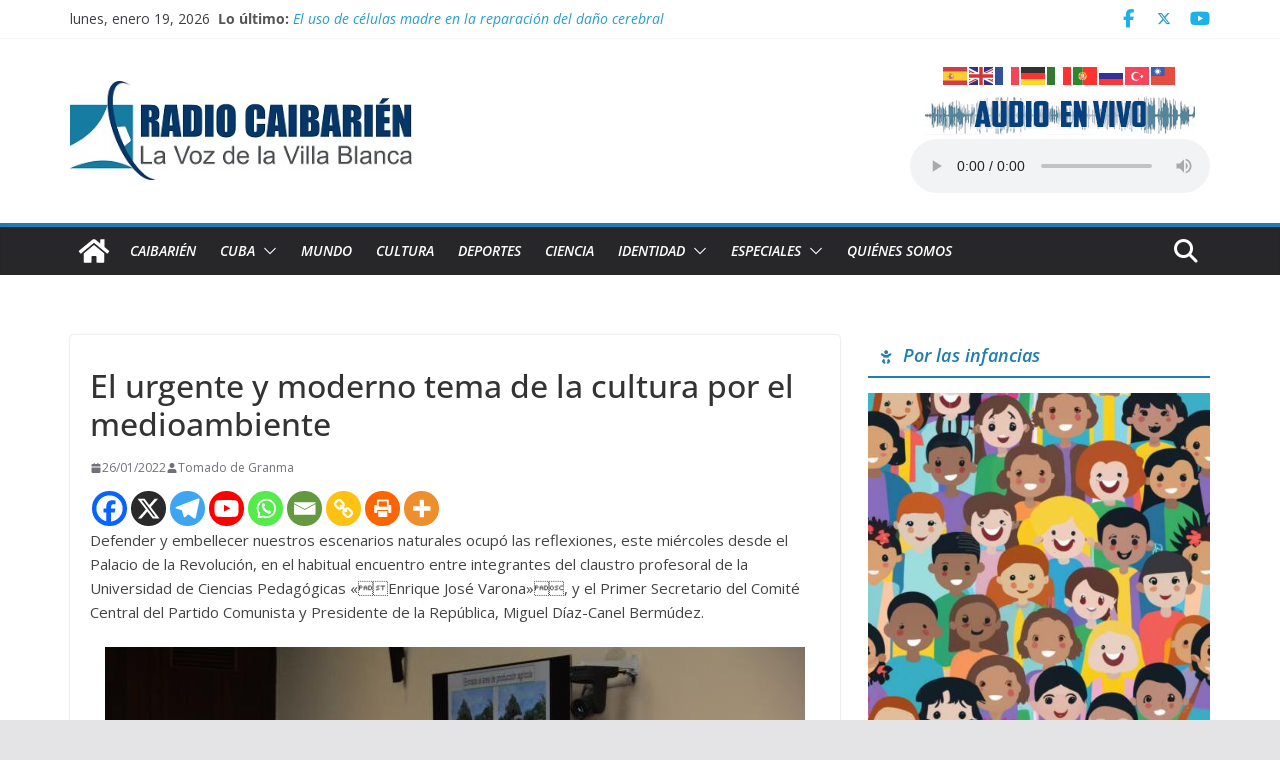

--- FILE ---
content_type: text/html; charset=UTF-8
request_url: https://www.radiocaibarien.icrt.cu/2022/01/26/el-urgente-y-moderno-tema-de-la-cultura-por-el-medioambiente/
body_size: 29994
content:
		<!doctype html>
		<html lang="es">
		
<head>

			<meta charset="UTF-8"/>
		<meta name="viewport" content="width=device-width, initial-scale=1">
		<link rel="profile" href="http://gmpg.org/xfn/11"/>
		
	<meta name='robots' content='index, follow, max-image-preview:large, max-snippet:-1, max-video-preview:-1' />

	<!-- This site is optimized with the Yoast SEO plugin v26.7 - https://yoast.com/wordpress/plugins/seo/ -->
	<title>El urgente y moderno tema de la cultura por el medioambiente - CMHS Radio Caibarién</title>
	<link rel="canonical" href="https://www.radiocaibarien.icrt.cu/2022/01/26/el-urgente-y-moderno-tema-de-la-cultura-por-el-medioambiente/" />
	<meta property="og:locale" content="es_ES" />
	<meta property="og:type" content="article" />
	<meta property="og:title" content="El urgente y moderno tema de la cultura por el medioambiente - CMHS Radio Caibarién" />
	<meta property="og:description" content="Defender y embellecer nuestros escenarios naturales ocupó las reflexiones, este miércoles desde el Palacio de la Revolución, en el habitual" />
	<meta property="og:url" content="https://www.radiocaibarien.icrt.cu/2022/01/26/el-urgente-y-moderno-tema-de-la-cultura-por-el-medioambiente/" />
	<meta property="og:site_name" content="CMHS Radio Caibarién" />
	<meta property="article:publisher" content="https://www.facebook.com/EmisoraCMHS" />
	<meta property="article:published_time" content="2022-01-26T22:55:29+00:00" />
	<meta property="article:modified_time" content="2022-01-26T22:57:29+00:00" />
	<meta property="og:image" content="https://www.radiocaibarien.icrt.cu/wp-content/uploads/2022/01/147896-1.jpg" />
	<meta property="og:image:width" content="800" />
	<meta property="og:image:height" content="445" />
	<meta property="og:image:type" content="image/jpeg" />
	<meta name="author" content="Tomado de Granma" />
	<meta name="twitter:card" content="summary_large_image" />
	<meta name="twitter:creator" content="@EmisoraCMHS" />
	<meta name="twitter:site" content="@EmisoraCMHS" />
	<meta name="twitter:label1" content="Escrito por" />
	<meta name="twitter:data1" content="Tomado de Granma" />
	<meta name="twitter:label2" content="Tiempo de lectura" />
	<meta name="twitter:data2" content="5 minutos" />
	<script type="application/ld+json" class="yoast-schema-graph">{"@context":"https://schema.org","@graph":[{"@type":"Article","@id":"https://www.radiocaibarien.icrt.cu/2022/01/26/el-urgente-y-moderno-tema-de-la-cultura-por-el-medioambiente/#article","isPartOf":{"@id":"https://www.radiocaibarien.icrt.cu/2022/01/26/el-urgente-y-moderno-tema-de-la-cultura-por-el-medioambiente/"},"author":{"name":"Tomado de Granma","@id":"https://www.radiocaibarien.icrt.cu/#/schema/person/b9b9b0cb0e4c9548df1edd3a4b5f052b"},"headline":"El urgente y moderno tema de la cultura por el medioambiente","datePublished":"2022-01-26T22:55:29+00:00","dateModified":"2022-01-26T22:57:29+00:00","mainEntityOfPage":{"@id":"https://www.radiocaibarien.icrt.cu/2022/01/26/el-urgente-y-moderno-tema-de-la-cultura-por-el-medioambiente/"},"wordCount":905,"commentCount":0,"publisher":{"@id":"https://www.radiocaibarien.icrt.cu/#organization"},"image":{"@id":"https://www.radiocaibarien.icrt.cu/2022/01/26/el-urgente-y-moderno-tema-de-la-cultura-por-el-medioambiente/#primaryimage"},"thumbnailUrl":"https://www.radiocaibarien.icrt.cu/wp-content/uploads/2022/01/147896-1.jpg","articleSection":["Nacionales","Principales"],"inLanguage":"es","potentialAction":[{"@type":"CommentAction","name":"Comment","target":["https://www.radiocaibarien.icrt.cu/2022/01/26/el-urgente-y-moderno-tema-de-la-cultura-por-el-medioambiente/#respond"]}]},{"@type":"WebPage","@id":"https://www.radiocaibarien.icrt.cu/2022/01/26/el-urgente-y-moderno-tema-de-la-cultura-por-el-medioambiente/","url":"https://www.radiocaibarien.icrt.cu/2022/01/26/el-urgente-y-moderno-tema-de-la-cultura-por-el-medioambiente/","name":"El urgente y moderno tema de la cultura por el medioambiente - CMHS Radio Caibarién","isPartOf":{"@id":"https://www.radiocaibarien.icrt.cu/#website"},"primaryImageOfPage":{"@id":"https://www.radiocaibarien.icrt.cu/2022/01/26/el-urgente-y-moderno-tema-de-la-cultura-por-el-medioambiente/#primaryimage"},"image":{"@id":"https://www.radiocaibarien.icrt.cu/2022/01/26/el-urgente-y-moderno-tema-de-la-cultura-por-el-medioambiente/#primaryimage"},"thumbnailUrl":"https://www.radiocaibarien.icrt.cu/wp-content/uploads/2022/01/147896-1.jpg","datePublished":"2022-01-26T22:55:29+00:00","dateModified":"2022-01-26T22:57:29+00:00","breadcrumb":{"@id":"https://www.radiocaibarien.icrt.cu/2022/01/26/el-urgente-y-moderno-tema-de-la-cultura-por-el-medioambiente/#breadcrumb"},"inLanguage":"es","potentialAction":[{"@type":"ReadAction","target":["https://www.radiocaibarien.icrt.cu/2022/01/26/el-urgente-y-moderno-tema-de-la-cultura-por-el-medioambiente/"]}]},{"@type":"ImageObject","inLanguage":"es","@id":"https://www.radiocaibarien.icrt.cu/2022/01/26/el-urgente-y-moderno-tema-de-la-cultura-por-el-medioambiente/#primaryimage","url":"https://www.radiocaibarien.icrt.cu/wp-content/uploads/2022/01/147896-1.jpg","contentUrl":"https://www.radiocaibarien.icrt.cu/wp-content/uploads/2022/01/147896-1.jpg","width":800,"height":445},{"@type":"BreadcrumbList","@id":"https://www.radiocaibarien.icrt.cu/2022/01/26/el-urgente-y-moderno-tema-de-la-cultura-por-el-medioambiente/#breadcrumb","itemListElement":[{"@type":"ListItem","position":1,"name":"Portada","item":"https://www.radiocaibarien.icrt.cu/"},{"@type":"ListItem","position":2,"name":"El urgente y moderno tema de la cultura por el medioambiente"}]},{"@type":"WebSite","@id":"https://www.radiocaibarien.icrt.cu/#website","url":"https://www.radiocaibarien.icrt.cu/","name":"CMHS Radio Caibarién","description":"La Voz de la Villa Blanca","publisher":{"@id":"https://www.radiocaibarien.icrt.cu/#organization"},"alternateName":"CMHS Radio Caibarién","potentialAction":[{"@type":"SearchAction","target":{"@type":"EntryPoint","urlTemplate":"https://www.radiocaibarien.icrt.cu/?s={search_term_string}"},"query-input":{"@type":"PropertyValueSpecification","valueRequired":true,"valueName":"search_term_string"}}],"inLanguage":"es"},{"@type":"Organization","@id":"https://www.radiocaibarien.icrt.cu/#organization","name":"CMHS Radio Caibarién","alternateName":"CMHS Radio Caibarién","url":"https://www.radiocaibarien.icrt.cu/","logo":{"@type":"ImageObject","inLanguage":"es","@id":"https://www.radiocaibarien.icrt.cu/#/schema/logo/image/","url":"https://www.radiocaibarien.icrt.cu/wp-content/uploads/2023/05/LogoOriginal.jpg","contentUrl":"https://www.radiocaibarien.icrt.cu/wp-content/uploads/2023/05/LogoOriginal.jpg","width":402,"height":445,"caption":"CMHS Radio Caibarién"},"image":{"@id":"https://www.radiocaibarien.icrt.cu/#/schema/logo/image/"},"sameAs":["https://www.facebook.com/EmisoraCMHS","https://x.com/EmisoraCMHS"]},{"@type":"Person","@id":"https://www.radiocaibarien.icrt.cu/#/schema/person/b9b9b0cb0e4c9548df1edd3a4b5f052b","name":"Tomado de Granma","image":{"@type":"ImageObject","inLanguage":"es","@id":"https://www.radiocaibarien.icrt.cu/#/schema/person/image/","url":"https://www.radiocaibarien.icrt.cu/wp-content/uploads/2020/01/granma-logo2.jpg","contentUrl":"https://www.radiocaibarien.icrt.cu/wp-content/uploads/2020/01/granma-logo2.jpg","caption":"Tomado de Granma"},"sameAs":["http://www.granma.cu"],"url":"https://www.radiocaibarien.icrt.cu/author/granma/"}]}</script>
	<!-- / Yoast SEO plugin. -->


<link rel='dns-prefetch' href='//widgetlogic.org' />
<link rel='dns-prefetch' href='//fonts.googleapis.com' />
<link rel="alternate" type="application/rss+xml" title="CMHS Radio Caibarién &raquo; Feed" href="https://www.radiocaibarien.icrt.cu/feed/" />
<link rel="alternate" type="application/rss+xml" title="CMHS Radio Caibarién &raquo; Feed de los comentarios" href="https://www.radiocaibarien.icrt.cu/comments/feed/" />
<script type="text/javascript" id="wpp-js" src="https://www.radiocaibarien.icrt.cu/wp-content/plugins/wordpress-popular-posts/assets/js/wpp.min.js?ver=7.3.6" data-sampling="0" data-sampling-rate="100" data-api-url="https://www.radiocaibarien.icrt.cu/wp-json/wordpress-popular-posts" data-post-id="85244" data-token="82b0ddf79b" data-lang="0" data-debug="0"></script>
<link rel="alternate" type="application/rss+xml" title="CMHS Radio Caibarién &raquo; Comentario El urgente y moderno tema de la cultura por el medioambiente del feed" href="https://www.radiocaibarien.icrt.cu/2022/01/26/el-urgente-y-moderno-tema-de-la-cultura-por-el-medioambiente/feed/" />
<link rel="alternate" title="oEmbed (JSON)" type="application/json+oembed" href="https://www.radiocaibarien.icrt.cu/wp-json/oembed/1.0/embed?url=https%3A%2F%2Fwww.radiocaibarien.icrt.cu%2F2022%2F01%2F26%2Fel-urgente-y-moderno-tema-de-la-cultura-por-el-medioambiente%2F" />
<link rel="alternate" title="oEmbed (XML)" type="text/xml+oembed" href="https://www.radiocaibarien.icrt.cu/wp-json/oembed/1.0/embed?url=https%3A%2F%2Fwww.radiocaibarien.icrt.cu%2F2022%2F01%2F26%2Fel-urgente-y-moderno-tema-de-la-cultura-por-el-medioambiente%2F&#038;format=xml" />
<style id='wp-img-auto-sizes-contain-inline-css' type='text/css'>
img:is([sizes=auto i],[sizes^="auto," i]){contain-intrinsic-size:3000px 1500px}
/*# sourceURL=wp-img-auto-sizes-contain-inline-css */
</style>
<style id='wp-emoji-styles-inline-css' type='text/css'>

	img.wp-smiley, img.emoji {
		display: inline !important;
		border: none !important;
		box-shadow: none !important;
		height: 1em !important;
		width: 1em !important;
		margin: 0 0.07em !important;
		vertical-align: -0.1em !important;
		background: none !important;
		padding: 0 !important;
	}
/*# sourceURL=wp-emoji-styles-inline-css */
</style>
<style id='wp-block-library-inline-css' type='text/css'>
:root{--wp-block-synced-color:#7a00df;--wp-block-synced-color--rgb:122,0,223;--wp-bound-block-color:var(--wp-block-synced-color);--wp-editor-canvas-background:#ddd;--wp-admin-theme-color:#007cba;--wp-admin-theme-color--rgb:0,124,186;--wp-admin-theme-color-darker-10:#006ba1;--wp-admin-theme-color-darker-10--rgb:0,107,160.5;--wp-admin-theme-color-darker-20:#005a87;--wp-admin-theme-color-darker-20--rgb:0,90,135;--wp-admin-border-width-focus:2px}@media (min-resolution:192dpi){:root{--wp-admin-border-width-focus:1.5px}}.wp-element-button{cursor:pointer}:root .has-very-light-gray-background-color{background-color:#eee}:root .has-very-dark-gray-background-color{background-color:#313131}:root .has-very-light-gray-color{color:#eee}:root .has-very-dark-gray-color{color:#313131}:root .has-vivid-green-cyan-to-vivid-cyan-blue-gradient-background{background:linear-gradient(135deg,#00d084,#0693e3)}:root .has-purple-crush-gradient-background{background:linear-gradient(135deg,#34e2e4,#4721fb 50%,#ab1dfe)}:root .has-hazy-dawn-gradient-background{background:linear-gradient(135deg,#faaca8,#dad0ec)}:root .has-subdued-olive-gradient-background{background:linear-gradient(135deg,#fafae1,#67a671)}:root .has-atomic-cream-gradient-background{background:linear-gradient(135deg,#fdd79a,#004a59)}:root .has-nightshade-gradient-background{background:linear-gradient(135deg,#330968,#31cdcf)}:root .has-midnight-gradient-background{background:linear-gradient(135deg,#020381,#2874fc)}:root{--wp--preset--font-size--normal:16px;--wp--preset--font-size--huge:42px}.has-regular-font-size{font-size:1em}.has-larger-font-size{font-size:2.625em}.has-normal-font-size{font-size:var(--wp--preset--font-size--normal)}.has-huge-font-size{font-size:var(--wp--preset--font-size--huge)}.has-text-align-center{text-align:center}.has-text-align-left{text-align:left}.has-text-align-right{text-align:right}.has-fit-text{white-space:nowrap!important}#end-resizable-editor-section{display:none}.aligncenter{clear:both}.items-justified-left{justify-content:flex-start}.items-justified-center{justify-content:center}.items-justified-right{justify-content:flex-end}.items-justified-space-between{justify-content:space-between}.screen-reader-text{border:0;clip-path:inset(50%);height:1px;margin:-1px;overflow:hidden;padding:0;position:absolute;width:1px;word-wrap:normal!important}.screen-reader-text:focus{background-color:#ddd;clip-path:none;color:#444;display:block;font-size:1em;height:auto;left:5px;line-height:normal;padding:15px 23px 14px;text-decoration:none;top:5px;width:auto;z-index:100000}html :where(.has-border-color){border-style:solid}html :where([style*=border-top-color]){border-top-style:solid}html :where([style*=border-right-color]){border-right-style:solid}html :where([style*=border-bottom-color]){border-bottom-style:solid}html :where([style*=border-left-color]){border-left-style:solid}html :where([style*=border-width]){border-style:solid}html :where([style*=border-top-width]){border-top-style:solid}html :where([style*=border-right-width]){border-right-style:solid}html :where([style*=border-bottom-width]){border-bottom-style:solid}html :where([style*=border-left-width]){border-left-style:solid}html :where(img[class*=wp-image-]){height:auto;max-width:100%}:where(figure){margin:0 0 1em}html :where(.is-position-sticky){--wp-admin--admin-bar--position-offset:var(--wp-admin--admin-bar--height,0px)}@media screen and (max-width:600px){html :where(.is-position-sticky){--wp-admin--admin-bar--position-offset:0px}}

/*# sourceURL=wp-block-library-inline-css */
</style><style id='wp-block-image-inline-css' type='text/css'>
.wp-block-image>a,.wp-block-image>figure>a{display:inline-block}.wp-block-image img{box-sizing:border-box;height:auto;max-width:100%;vertical-align:bottom}@media not (prefers-reduced-motion){.wp-block-image img.hide{visibility:hidden}.wp-block-image img.show{animation:show-content-image .4s}}.wp-block-image[style*=border-radius] img,.wp-block-image[style*=border-radius]>a{border-radius:inherit}.wp-block-image.has-custom-border img{box-sizing:border-box}.wp-block-image.aligncenter{text-align:center}.wp-block-image.alignfull>a,.wp-block-image.alignwide>a{width:100%}.wp-block-image.alignfull img,.wp-block-image.alignwide img{height:auto;width:100%}.wp-block-image .aligncenter,.wp-block-image .alignleft,.wp-block-image .alignright,.wp-block-image.aligncenter,.wp-block-image.alignleft,.wp-block-image.alignright{display:table}.wp-block-image .aligncenter>figcaption,.wp-block-image .alignleft>figcaption,.wp-block-image .alignright>figcaption,.wp-block-image.aligncenter>figcaption,.wp-block-image.alignleft>figcaption,.wp-block-image.alignright>figcaption{caption-side:bottom;display:table-caption}.wp-block-image .alignleft{float:left;margin:.5em 1em .5em 0}.wp-block-image .alignright{float:right;margin:.5em 0 .5em 1em}.wp-block-image .aligncenter{margin-left:auto;margin-right:auto}.wp-block-image :where(figcaption){margin-bottom:1em;margin-top:.5em}.wp-block-image.is-style-circle-mask img{border-radius:9999px}@supports ((-webkit-mask-image:none) or (mask-image:none)) or (-webkit-mask-image:none){.wp-block-image.is-style-circle-mask img{border-radius:0;-webkit-mask-image:url('data:image/svg+xml;utf8,<svg viewBox="0 0 100 100" xmlns="http://www.w3.org/2000/svg"><circle cx="50" cy="50" r="50"/></svg>');mask-image:url('data:image/svg+xml;utf8,<svg viewBox="0 0 100 100" xmlns="http://www.w3.org/2000/svg"><circle cx="50" cy="50" r="50"/></svg>');mask-mode:alpha;-webkit-mask-position:center;mask-position:center;-webkit-mask-repeat:no-repeat;mask-repeat:no-repeat;-webkit-mask-size:contain;mask-size:contain}}:root :where(.wp-block-image.is-style-rounded img,.wp-block-image .is-style-rounded img){border-radius:9999px}.wp-block-image figure{margin:0}.wp-lightbox-container{display:flex;flex-direction:column;position:relative}.wp-lightbox-container img{cursor:zoom-in}.wp-lightbox-container img:hover+button{opacity:1}.wp-lightbox-container button{align-items:center;backdrop-filter:blur(16px) saturate(180%);background-color:#5a5a5a40;border:none;border-radius:4px;cursor:zoom-in;display:flex;height:20px;justify-content:center;opacity:0;padding:0;position:absolute;right:16px;text-align:center;top:16px;width:20px;z-index:100}@media not (prefers-reduced-motion){.wp-lightbox-container button{transition:opacity .2s ease}}.wp-lightbox-container button:focus-visible{outline:3px auto #5a5a5a40;outline:3px auto -webkit-focus-ring-color;outline-offset:3px}.wp-lightbox-container button:hover{cursor:pointer;opacity:1}.wp-lightbox-container button:focus{opacity:1}.wp-lightbox-container button:focus,.wp-lightbox-container button:hover,.wp-lightbox-container button:not(:hover):not(:active):not(.has-background){background-color:#5a5a5a40;border:none}.wp-lightbox-overlay{box-sizing:border-box;cursor:zoom-out;height:100vh;left:0;overflow:hidden;position:fixed;top:0;visibility:hidden;width:100%;z-index:100000}.wp-lightbox-overlay .close-button{align-items:center;cursor:pointer;display:flex;justify-content:center;min-height:40px;min-width:40px;padding:0;position:absolute;right:calc(env(safe-area-inset-right) + 16px);top:calc(env(safe-area-inset-top) + 16px);z-index:5000000}.wp-lightbox-overlay .close-button:focus,.wp-lightbox-overlay .close-button:hover,.wp-lightbox-overlay .close-button:not(:hover):not(:active):not(.has-background){background:none;border:none}.wp-lightbox-overlay .lightbox-image-container{height:var(--wp--lightbox-container-height);left:50%;overflow:hidden;position:absolute;top:50%;transform:translate(-50%,-50%);transform-origin:top left;width:var(--wp--lightbox-container-width);z-index:9999999999}.wp-lightbox-overlay .wp-block-image{align-items:center;box-sizing:border-box;display:flex;height:100%;justify-content:center;margin:0;position:relative;transform-origin:0 0;width:100%;z-index:3000000}.wp-lightbox-overlay .wp-block-image img{height:var(--wp--lightbox-image-height);min-height:var(--wp--lightbox-image-height);min-width:var(--wp--lightbox-image-width);width:var(--wp--lightbox-image-width)}.wp-lightbox-overlay .wp-block-image figcaption{display:none}.wp-lightbox-overlay button{background:none;border:none}.wp-lightbox-overlay .scrim{background-color:#fff;height:100%;opacity:.9;position:absolute;width:100%;z-index:2000000}.wp-lightbox-overlay.active{visibility:visible}@media not (prefers-reduced-motion){.wp-lightbox-overlay.active{animation:turn-on-visibility .25s both}.wp-lightbox-overlay.active img{animation:turn-on-visibility .35s both}.wp-lightbox-overlay.show-closing-animation:not(.active){animation:turn-off-visibility .35s both}.wp-lightbox-overlay.show-closing-animation:not(.active) img{animation:turn-off-visibility .25s both}.wp-lightbox-overlay.zoom.active{animation:none;opacity:1;visibility:visible}.wp-lightbox-overlay.zoom.active .lightbox-image-container{animation:lightbox-zoom-in .4s}.wp-lightbox-overlay.zoom.active .lightbox-image-container img{animation:none}.wp-lightbox-overlay.zoom.active .scrim{animation:turn-on-visibility .4s forwards}.wp-lightbox-overlay.zoom.show-closing-animation:not(.active){animation:none}.wp-lightbox-overlay.zoom.show-closing-animation:not(.active) .lightbox-image-container{animation:lightbox-zoom-out .4s}.wp-lightbox-overlay.zoom.show-closing-animation:not(.active) .lightbox-image-container img{animation:none}.wp-lightbox-overlay.zoom.show-closing-animation:not(.active) .scrim{animation:turn-off-visibility .4s forwards}}@keyframes show-content-image{0%{visibility:hidden}99%{visibility:hidden}to{visibility:visible}}@keyframes turn-on-visibility{0%{opacity:0}to{opacity:1}}@keyframes turn-off-visibility{0%{opacity:1;visibility:visible}99%{opacity:0;visibility:visible}to{opacity:0;visibility:hidden}}@keyframes lightbox-zoom-in{0%{transform:translate(calc((-100vw + var(--wp--lightbox-scrollbar-width))/2 + var(--wp--lightbox-initial-left-position)),calc(-50vh + var(--wp--lightbox-initial-top-position))) scale(var(--wp--lightbox-scale))}to{transform:translate(-50%,-50%) scale(1)}}@keyframes lightbox-zoom-out{0%{transform:translate(-50%,-50%) scale(1);visibility:visible}99%{visibility:visible}to{transform:translate(calc((-100vw + var(--wp--lightbox-scrollbar-width))/2 + var(--wp--lightbox-initial-left-position)),calc(-50vh + var(--wp--lightbox-initial-top-position))) scale(var(--wp--lightbox-scale));visibility:hidden}}
/*# sourceURL=https://www.radiocaibarien.icrt.cu/wp-includes/blocks/image/style.min.css */
</style>
<style id='wp-block-image-theme-inline-css' type='text/css'>
:root :where(.wp-block-image figcaption){color:#555;font-size:13px;text-align:center}.is-dark-theme :root :where(.wp-block-image figcaption){color:#ffffffa6}.wp-block-image{margin:0 0 1em}
/*# sourceURL=https://www.radiocaibarien.icrt.cu/wp-includes/blocks/image/theme.min.css */
</style>
<style id='global-styles-inline-css' type='text/css'>
:root{--wp--preset--aspect-ratio--square: 1;--wp--preset--aspect-ratio--4-3: 4/3;--wp--preset--aspect-ratio--3-4: 3/4;--wp--preset--aspect-ratio--3-2: 3/2;--wp--preset--aspect-ratio--2-3: 2/3;--wp--preset--aspect-ratio--16-9: 16/9;--wp--preset--aspect-ratio--9-16: 9/16;--wp--preset--color--black: #000000;--wp--preset--color--cyan-bluish-gray: #abb8c3;--wp--preset--color--white: #ffffff;--wp--preset--color--pale-pink: #f78da7;--wp--preset--color--vivid-red: #cf2e2e;--wp--preset--color--luminous-vivid-orange: #ff6900;--wp--preset--color--luminous-vivid-amber: #fcb900;--wp--preset--color--light-green-cyan: #7bdcb5;--wp--preset--color--vivid-green-cyan: #00d084;--wp--preset--color--pale-cyan-blue: #8ed1fc;--wp--preset--color--vivid-cyan-blue: #0693e3;--wp--preset--color--vivid-purple: #9b51e0;--wp--preset--gradient--vivid-cyan-blue-to-vivid-purple: linear-gradient(135deg,rgb(6,147,227) 0%,rgb(155,81,224) 100%);--wp--preset--gradient--light-green-cyan-to-vivid-green-cyan: linear-gradient(135deg,rgb(122,220,180) 0%,rgb(0,208,130) 100%);--wp--preset--gradient--luminous-vivid-amber-to-luminous-vivid-orange: linear-gradient(135deg,rgb(252,185,0) 0%,rgb(255,105,0) 100%);--wp--preset--gradient--luminous-vivid-orange-to-vivid-red: linear-gradient(135deg,rgb(255,105,0) 0%,rgb(207,46,46) 100%);--wp--preset--gradient--very-light-gray-to-cyan-bluish-gray: linear-gradient(135deg,rgb(238,238,238) 0%,rgb(169,184,195) 100%);--wp--preset--gradient--cool-to-warm-spectrum: linear-gradient(135deg,rgb(74,234,220) 0%,rgb(151,120,209) 20%,rgb(207,42,186) 40%,rgb(238,44,130) 60%,rgb(251,105,98) 80%,rgb(254,248,76) 100%);--wp--preset--gradient--blush-light-purple: linear-gradient(135deg,rgb(255,206,236) 0%,rgb(152,150,240) 100%);--wp--preset--gradient--blush-bordeaux: linear-gradient(135deg,rgb(254,205,165) 0%,rgb(254,45,45) 50%,rgb(107,0,62) 100%);--wp--preset--gradient--luminous-dusk: linear-gradient(135deg,rgb(255,203,112) 0%,rgb(199,81,192) 50%,rgb(65,88,208) 100%);--wp--preset--gradient--pale-ocean: linear-gradient(135deg,rgb(255,245,203) 0%,rgb(182,227,212) 50%,rgb(51,167,181) 100%);--wp--preset--gradient--electric-grass: linear-gradient(135deg,rgb(202,248,128) 0%,rgb(113,206,126) 100%);--wp--preset--gradient--midnight: linear-gradient(135deg,rgb(2,3,129) 0%,rgb(40,116,252) 100%);--wp--preset--font-size--small: 14px;--wp--preset--font-size--medium: 16px;--wp--preset--font-size--large: 18px;--wp--preset--font-size--x-large: 28px;--wp--preset--font-size--xx-large: 34px;--wp--preset--font-family--ibm-plex-serif: IBM Plex Serif, sans-serif;--wp--preset--font-family--inter: Inter, sans-serif;--wp--preset--spacing--20: 0.44rem;--wp--preset--spacing--30: 0.67rem;--wp--preset--spacing--40: 1rem;--wp--preset--spacing--50: 1.5rem;--wp--preset--spacing--60: 2.25rem;--wp--preset--spacing--70: 3.38rem;--wp--preset--spacing--80: 5.06rem;--wp--preset--shadow--natural: 6px 6px 9px rgba(0, 0, 0, 0.2);--wp--preset--shadow--deep: 12px 12px 50px rgba(0, 0, 0, 0.4);--wp--preset--shadow--sharp: 6px 6px 0px rgba(0, 0, 0, 0.2);--wp--preset--shadow--outlined: 6px 6px 0px -3px rgb(255, 255, 255), 6px 6px rgb(0, 0, 0);--wp--preset--shadow--crisp: 6px 6px 0px rgb(0, 0, 0);}:root { --wp--style--global--content-size: 760px;--wp--style--global--wide-size: 1160px; }:where(body) { margin: 0; }.wp-site-blocks > .alignleft { float: left; margin-right: 2em; }.wp-site-blocks > .alignright { float: right; margin-left: 2em; }.wp-site-blocks > .aligncenter { justify-content: center; margin-left: auto; margin-right: auto; }:where(.wp-site-blocks) > * { margin-block-start: 24px; margin-block-end: 0; }:where(.wp-site-blocks) > :first-child { margin-block-start: 0; }:where(.wp-site-blocks) > :last-child { margin-block-end: 0; }:root { --wp--style--block-gap: 24px; }:root :where(.is-layout-flow) > :first-child{margin-block-start: 0;}:root :where(.is-layout-flow) > :last-child{margin-block-end: 0;}:root :where(.is-layout-flow) > *{margin-block-start: 24px;margin-block-end: 0;}:root :where(.is-layout-constrained) > :first-child{margin-block-start: 0;}:root :where(.is-layout-constrained) > :last-child{margin-block-end: 0;}:root :where(.is-layout-constrained) > *{margin-block-start: 24px;margin-block-end: 0;}:root :where(.is-layout-flex){gap: 24px;}:root :where(.is-layout-grid){gap: 24px;}.is-layout-flow > .alignleft{float: left;margin-inline-start: 0;margin-inline-end: 2em;}.is-layout-flow > .alignright{float: right;margin-inline-start: 2em;margin-inline-end: 0;}.is-layout-flow > .aligncenter{margin-left: auto !important;margin-right: auto !important;}.is-layout-constrained > .alignleft{float: left;margin-inline-start: 0;margin-inline-end: 2em;}.is-layout-constrained > .alignright{float: right;margin-inline-start: 2em;margin-inline-end: 0;}.is-layout-constrained > .aligncenter{margin-left: auto !important;margin-right: auto !important;}.is-layout-constrained > :where(:not(.alignleft):not(.alignright):not(.alignfull)){max-width: var(--wp--style--global--content-size);margin-left: auto !important;margin-right: auto !important;}.is-layout-constrained > .alignwide{max-width: var(--wp--style--global--wide-size);}body .is-layout-flex{display: flex;}.is-layout-flex{flex-wrap: wrap;align-items: center;}.is-layout-flex > :is(*, div){margin: 0;}body .is-layout-grid{display: grid;}.is-layout-grid > :is(*, div){margin: 0;}body{padding-top: 0px;padding-right: 0px;padding-bottom: 0px;padding-left: 0px;}a:where(:not(.wp-element-button)){text-decoration: underline;}:root :where(.wp-element-button, .wp-block-button__link){background-color: #32373c;border-width: 0;color: #fff;font-family: inherit;font-size: inherit;font-style: inherit;font-weight: inherit;letter-spacing: inherit;line-height: inherit;padding-top: calc(0.667em + 2px);padding-right: calc(1.333em + 2px);padding-bottom: calc(0.667em + 2px);padding-left: calc(1.333em + 2px);text-decoration: none;text-transform: inherit;}.has-black-color{color: var(--wp--preset--color--black) !important;}.has-cyan-bluish-gray-color{color: var(--wp--preset--color--cyan-bluish-gray) !important;}.has-white-color{color: var(--wp--preset--color--white) !important;}.has-pale-pink-color{color: var(--wp--preset--color--pale-pink) !important;}.has-vivid-red-color{color: var(--wp--preset--color--vivid-red) !important;}.has-luminous-vivid-orange-color{color: var(--wp--preset--color--luminous-vivid-orange) !important;}.has-luminous-vivid-amber-color{color: var(--wp--preset--color--luminous-vivid-amber) !important;}.has-light-green-cyan-color{color: var(--wp--preset--color--light-green-cyan) !important;}.has-vivid-green-cyan-color{color: var(--wp--preset--color--vivid-green-cyan) !important;}.has-pale-cyan-blue-color{color: var(--wp--preset--color--pale-cyan-blue) !important;}.has-vivid-cyan-blue-color{color: var(--wp--preset--color--vivid-cyan-blue) !important;}.has-vivid-purple-color{color: var(--wp--preset--color--vivid-purple) !important;}.has-black-background-color{background-color: var(--wp--preset--color--black) !important;}.has-cyan-bluish-gray-background-color{background-color: var(--wp--preset--color--cyan-bluish-gray) !important;}.has-white-background-color{background-color: var(--wp--preset--color--white) !important;}.has-pale-pink-background-color{background-color: var(--wp--preset--color--pale-pink) !important;}.has-vivid-red-background-color{background-color: var(--wp--preset--color--vivid-red) !important;}.has-luminous-vivid-orange-background-color{background-color: var(--wp--preset--color--luminous-vivid-orange) !important;}.has-luminous-vivid-amber-background-color{background-color: var(--wp--preset--color--luminous-vivid-amber) !important;}.has-light-green-cyan-background-color{background-color: var(--wp--preset--color--light-green-cyan) !important;}.has-vivid-green-cyan-background-color{background-color: var(--wp--preset--color--vivid-green-cyan) !important;}.has-pale-cyan-blue-background-color{background-color: var(--wp--preset--color--pale-cyan-blue) !important;}.has-vivid-cyan-blue-background-color{background-color: var(--wp--preset--color--vivid-cyan-blue) !important;}.has-vivid-purple-background-color{background-color: var(--wp--preset--color--vivid-purple) !important;}.has-black-border-color{border-color: var(--wp--preset--color--black) !important;}.has-cyan-bluish-gray-border-color{border-color: var(--wp--preset--color--cyan-bluish-gray) !important;}.has-white-border-color{border-color: var(--wp--preset--color--white) !important;}.has-pale-pink-border-color{border-color: var(--wp--preset--color--pale-pink) !important;}.has-vivid-red-border-color{border-color: var(--wp--preset--color--vivid-red) !important;}.has-luminous-vivid-orange-border-color{border-color: var(--wp--preset--color--luminous-vivid-orange) !important;}.has-luminous-vivid-amber-border-color{border-color: var(--wp--preset--color--luminous-vivid-amber) !important;}.has-light-green-cyan-border-color{border-color: var(--wp--preset--color--light-green-cyan) !important;}.has-vivid-green-cyan-border-color{border-color: var(--wp--preset--color--vivid-green-cyan) !important;}.has-pale-cyan-blue-border-color{border-color: var(--wp--preset--color--pale-cyan-blue) !important;}.has-vivid-cyan-blue-border-color{border-color: var(--wp--preset--color--vivid-cyan-blue) !important;}.has-vivid-purple-border-color{border-color: var(--wp--preset--color--vivid-purple) !important;}.has-vivid-cyan-blue-to-vivid-purple-gradient-background{background: var(--wp--preset--gradient--vivid-cyan-blue-to-vivid-purple) !important;}.has-light-green-cyan-to-vivid-green-cyan-gradient-background{background: var(--wp--preset--gradient--light-green-cyan-to-vivid-green-cyan) !important;}.has-luminous-vivid-amber-to-luminous-vivid-orange-gradient-background{background: var(--wp--preset--gradient--luminous-vivid-amber-to-luminous-vivid-orange) !important;}.has-luminous-vivid-orange-to-vivid-red-gradient-background{background: var(--wp--preset--gradient--luminous-vivid-orange-to-vivid-red) !important;}.has-very-light-gray-to-cyan-bluish-gray-gradient-background{background: var(--wp--preset--gradient--very-light-gray-to-cyan-bluish-gray) !important;}.has-cool-to-warm-spectrum-gradient-background{background: var(--wp--preset--gradient--cool-to-warm-spectrum) !important;}.has-blush-light-purple-gradient-background{background: var(--wp--preset--gradient--blush-light-purple) !important;}.has-blush-bordeaux-gradient-background{background: var(--wp--preset--gradient--blush-bordeaux) !important;}.has-luminous-dusk-gradient-background{background: var(--wp--preset--gradient--luminous-dusk) !important;}.has-pale-ocean-gradient-background{background: var(--wp--preset--gradient--pale-ocean) !important;}.has-electric-grass-gradient-background{background: var(--wp--preset--gradient--electric-grass) !important;}.has-midnight-gradient-background{background: var(--wp--preset--gradient--midnight) !important;}.has-small-font-size{font-size: var(--wp--preset--font-size--small) !important;}.has-medium-font-size{font-size: var(--wp--preset--font-size--medium) !important;}.has-large-font-size{font-size: var(--wp--preset--font-size--large) !important;}.has-x-large-font-size{font-size: var(--wp--preset--font-size--x-large) !important;}.has-xx-large-font-size{font-size: var(--wp--preset--font-size--xx-large) !important;}.has-ibm-plex-serif-font-family{font-family: var(--wp--preset--font-family--ibm-plex-serif) !important;}.has-inter-font-family{font-family: var(--wp--preset--font-family--inter) !important;}
/*# sourceURL=global-styles-inline-css */
</style>

<link rel="stylesheet" href="https://www.radiocaibarien.icrt.cu/wp-content/cache/minify/5cbfd.css" media="all" />







<link rel='stylesheet' id='wpb-google-fonts-css' href='//fonts.googleapis.com/css?family=Open+Sans&#038;ver=6.9' type='text/css' media='all' />
<link rel="stylesheet" href="https://www.radiocaibarien.icrt.cu/wp-content/cache/minify/a5eb4.css" media="all" />


<style id='colormag_style-inline-css' type='text/css'>
.cm-entry-summary a:hover,
			.pagebuilder-content a:hover, .pagebuilder-content a:hover{color:rgb(30,115,190);}body,
			button,
			input,
			select,
			textarea,
			blockquote p,
			.entry-meta,
			.cm-entry-button,
			dl,
			.previous a,
			.next a,
			.nav-previous a,
			.nav-next a,
			#respond h3#reply-title #cancel-comment-reply-link,
			#respond form input[type="text"],
			#respond form textarea,
			.cm-secondary .widget,
			.cm-error-404 .widget,
			.cm-entry-summary p{font-family:Open Sans;text-transform:initial;font-size:15px;line-height:1.6;}@media screen and (min-width: 992px) {.cm-primary{width:70%;}.cm-secondary {width:30%;}}.cm-header .cm-menu-toggle svg,
			.cm-header .cm-menu-toggle svg{fill:#fff;}.cm-footer-bar-area .cm-footer-bar__2 a{color:#207daf;}.cm-entry-summary a:hover,
			.pagebuilder-content a:hover, .pagebuilder-content a:hover{color:rgb(30,115,190);}body,
			button,
			input,
			select,
			textarea,
			blockquote p,
			.entry-meta,
			.cm-entry-button,
			dl,
			.previous a,
			.next a,
			.nav-previous a,
			.nav-next a,
			#respond h3#reply-title #cancel-comment-reply-link,
			#respond form input[type="text"],
			#respond form textarea,
			.cm-secondary .widget,
			.cm-error-404 .widget,
			.cm-entry-summary p{font-family:Open Sans;text-transform:initial;font-size:15px;line-height:1.6;}@media screen and (min-width: 992px) {.cm-primary{width:70%;}.cm-secondary {width:30%;}}.cm-header .cm-menu-toggle svg,
			.cm-header .cm-menu-toggle svg{fill:#fff;}.cm-footer-bar-area .cm-footer-bar__2 a{color:#207daf;}:root{--top-grid-columns: 4;
			--main-grid-columns: 4;
			--bottom-grid-columns: 2;
			}.cm-footer-builder .cm-footer-bottom-row .cm-footer-col{flex-direction: column;}.cm-footer-builder .cm-footer-main-row .cm-footer-col{flex-direction: column;}.cm-footer-builder .cm-footer-top-row .cm-footer-col{flex-direction: column;} :root{--colormag-color-1: #eaf3fb;--colormag-color-2: #bfdcf3;--colormag-color-3: #94c4eb;--colormag-color-4: #6aace2;--colormag-color-5: #257bc1;--colormag-color-6: #1d6096;--colormag-color-7: #15446b;--colormag-color-8: #0c2941;--colormag-color-9: #040e16;}
/*# sourceURL=colormag_style-inline-css */
</style>
<link rel="stylesheet" href="https://www.radiocaibarien.icrt.cu/wp-content/cache/minify/aabe2.css" media="all" />

<link rel='stylesheet' id='colormag_google_fonts-css' href='https://fonts.googleapis.com/css?family=Open+Sans%3A0&#038;ver=4.0.17' type='text/css' media='all' />
<link rel="stylesheet" href="https://www.radiocaibarien.icrt.cu/wp-content/cache/minify/2a124.css" media="all" />



<style id='heateor_sss_frontend_css-inline-css' type='text/css'>
.heateor_sss_button_instagram span.heateor_sss_svg,a.heateor_sss_instagram span.heateor_sss_svg{background:radial-gradient(circle at 30% 107%,#fdf497 0,#fdf497 5%,#fd5949 45%,#d6249f 60%,#285aeb 90%)}.heateor_sss_horizontal_sharing .heateor_sss_svg,.heateor_sss_standard_follow_icons_container .heateor_sss_svg{color:#fff;border-width:0px;border-style:solid;border-color:transparent}.heateor_sss_horizontal_sharing .heateorSssTCBackground{color:#666}.heateor_sss_horizontal_sharing span.heateor_sss_svg:hover,.heateor_sss_standard_follow_icons_container span.heateor_sss_svg:hover{border-color:transparent;}.heateor_sss_vertical_sharing span.heateor_sss_svg,.heateor_sss_floating_follow_icons_container span.heateor_sss_svg{color:#fff;border-width:0px;border-style:solid;border-color:transparent;}.heateor_sss_vertical_sharing .heateorSssTCBackground{color:#666;}.heateor_sss_vertical_sharing span.heateor_sss_svg:hover,.heateor_sss_floating_follow_icons_container span.heateor_sss_svg:hover{border-color:transparent;}@media screen and (max-width:783px) {.heateor_sss_vertical_sharing{display:none!important}}
/*# sourceURL=heateor_sss_frontend_css-inline-css */
</style>
<link rel="stylesheet" href="https://www.radiocaibarien.icrt.cu/wp-content/cache/minify/3f716.css" media="all" />

<script src="https://www.radiocaibarien.icrt.cu/wp-content/cache/minify/818c0.js"></script>


<link rel="https://api.w.org/" href="https://www.radiocaibarien.icrt.cu/wp-json/" /><link rel="alternate" title="JSON" type="application/json" href="https://www.radiocaibarien.icrt.cu/wp-json/wp/v2/posts/85244" /><meta name="generator" content="WordPress 6.9" />
<link rel='shortlink' href='https://www.radiocaibarien.icrt.cu/?p=85244' />
            <style id="wpp-loading-animation-styles">@-webkit-keyframes bgslide{from{background-position-x:0}to{background-position-x:-200%}}@keyframes bgslide{from{background-position-x:0}to{background-position-x:-200%}}.wpp-widget-block-placeholder,.wpp-shortcode-placeholder{margin:0 auto;width:60px;height:3px;background:#dd3737;background:linear-gradient(90deg,#dd3737 0%,#571313 10%,#dd3737 100%);background-size:200% auto;border-radius:3px;-webkit-animation:bgslide 1s infinite linear;animation:bgslide 1s infinite linear}</style>
            <style class='wp-fonts-local' type='text/css'>
@font-face{font-family:"IBM Plex Serif";font-style:normal;font-weight:400;font-display:fallback;src:url('https://www.radiocaibarien.icrt.cu/wp-content/themes/colormag/assets/fonts/IBMPlexSerif-Regular.woff2') format('woff2');}
@font-face{font-family:"IBM Plex Serif";font-style:normal;font-weight:700;font-display:fallback;src:url('https://www.radiocaibarien.icrt.cu/wp-content/themes/colormag/assets/fonts/IBMPlexSerif-Bold.woff2') format('woff2');}
@font-face{font-family:"IBM Plex Serif";font-style:normal;font-weight:600;font-display:fallback;src:url('https://www.radiocaibarien.icrt.cu/wp-content/themes/colormag/assets/fonts/IBMPlexSerif-SemiBold.woff2') format('woff2');}
@font-face{font-family:Inter;font-style:normal;font-weight:400;font-display:fallback;src:url('https://www.radiocaibarien.icrt.cu/wp-content/themes/colormag/assets/fonts/Inter-Regular.woff2') format('woff2');}
</style>
<link rel="icon" href="https://www.radiocaibarien.icrt.cu/wp-content/uploads/2021/05/SINFONDO-150x150.png" sizes="32x32" />
<link rel="icon" href="https://www.radiocaibarien.icrt.cu/wp-content/uploads/2021/05/SINFONDO.png" sizes="192x192" />
<link rel="apple-touch-icon" href="https://www.radiocaibarien.icrt.cu/wp-content/uploads/2021/05/SINFONDO.png" />
<meta name="msapplication-TileImage" content="https://www.radiocaibarien.icrt.cu/wp-content/uploads/2021/05/SINFONDO.png" />
		<style type="text/css" id="wp-custom-css">
			.tag-links { display: none; }		</style>
		
</head>

<body class="wp-singular post-template-default single single-post postid-85244 single-format-standard wp-custom-logo wp-embed-responsive wp-theme-colormag cm-header-layout-1 adv-style-1  wide cm-started-content">




		<div id="page" class="hfeed site">
				<a class="skip-link screen-reader-text" href="#main">Saltar al contenido</a>
		

			<header id="cm-masthead" class="cm-header cm-layout-1 cm-layout-1-style-1 cm-full-width">
		
		
				<div class="cm-top-bar">
					<div class="cm-container">
						<div class="cm-row">
							<div class="cm-top-bar__1">
				
		<div class="date-in-header">
			lunes, enero 19, 2026		</div>

		
		<div class="breaking-news">
			<strong class="breaking-news-latest">Lo último:</strong>

			<ul class="newsticker">
									<li>
						<a href="https://www.radiocaibarien.icrt.cu/2026/01/19/el-uso-de-celulas-madre-en-la-reparacion-del-dano-cerebral/" title="El uso de células madre en la reparación del daño cerebral">
							El uso de células madre en la reparación del daño cerebral						</a>
					</li>
									<li>
						<a href="https://www.radiocaibarien.icrt.cu/2026/01/19/extienden-en-cuba-exencion-arancelaria-a-importacion-de-productos/" title="Extienden en Cuba exención arancelaria a importación de productos">
							Extienden en Cuba exención arancelaria a importación de productos						</a>
					</li>
									<li>
						<a href="https://www.radiocaibarien.icrt.cu/2026/01/19/el-jazz-que-viene/" title="El jazz que viene">
							El jazz que viene						</a>
					</li>
									<li>
						<a href="https://www.radiocaibarien.icrt.cu/2026/01/19/cuba-convoca-a-entrenamientos-para-lides-beisboleras/" title="Cuba convoca a entrenamientos para lides beisboleras">
							Cuba convoca a entrenamientos para lides beisboleras						</a>
					</li>
									<li>
						<a href="https://www.radiocaibarien.icrt.cu/2026/01/19/tributo-de-un-pueblo/" title="Tributo de un pueblo">
							Tributo de un pueblo						</a>
					</li>
							</ul>
		</div>

									</div>

							<div class="cm-top-bar__2">
				
		<div class="social-links">
			<ul>
				<li><a href="https://www.facebook.com/EmisoraCMHS/" target="_blank"><i class="fa fa-facebook"></i></a></li><li><a href="https://twitter.com/EmisoraCMHS" target="_blank"><i class="fa-brands fa-x-twitter"></i></a></li><li><a href="https://www.youtube.com/channel/UChsPNUCakgz0QZzmbMdJZBw" target="_blank"><i class="fa fa-youtube"></i></a></li>			</ul>
		</div><!-- .social-links -->
									</div>
						</div>
					</div>
				</div>

				
				<div class="cm-main-header">
		
		
	<div id="cm-header-1" class="cm-header-1">
		<div class="cm-container">
			<div class="cm-row">

				<div class="cm-header-col-1">
										<div id="cm-site-branding" class="cm-site-branding">
		<a href="https://www.radiocaibarien.icrt.cu/" class="custom-logo-link" rel="home"><img width="400" height="115" src="https://www.radiocaibarien.icrt.cu/wp-content/uploads/2021/05/banner-original-400px.jpg" class="custom-logo" alt="banner-original-400px" decoding="async" srcset="https://www.radiocaibarien.icrt.cu/wp-content/uploads/2021/05/banner-original-400px.jpg 400w, https://www.radiocaibarien.icrt.cu/wp-content/uploads/2021/05/banner-original-400px-300x86.jpg 300w" sizes="(max-width: 400px) 100vw, 400px" /></a>					</div><!-- #cm-site-branding -->
	
				</div><!-- .cm-header-col-1 -->

				<div class="cm-header-col-2">
										<div id="header-right-sidebar" class="clearfix">
						<aside id="shortcode-widget-25" class="widget shortcode_widget clearfix widget-colormag_header_sidebar">						<div class="textwidget"><center>
<div class="gtranslate_wrapper" id="gt-wrapper-42565637"></div>
</center></div>
			</aside><aside id="custom_html-11" class="widget_text widget widget_custom_html clearfix widget-colormag_header_sidebar"><div class="textwidget custom-html-widget"><div align="center"><img class="aligncenter" style="
margin: 0; outline: 0;
padding: 0;" src="https://www.radiocaibarien.icrt.cu/wp-content/uploads/2021/04/audio_online.png" width="270" height="50" /><audio controls="controls"><source src="https://icecast.teveo.cu/srJ4vqkv" type="audio/mpeg" /></audio></div></div></aside>					</div>
									</div><!-- .cm-header-col-2 -->

		</div>
	</div>
</div>
		
<div id="cm-header-2" class="cm-header-2">
	<nav id="cm-primary-nav" class="cm-primary-nav">
		<div class="cm-container">
			<div class="cm-row">
				
				<div class="cm-home-icon">
					<a href="https://www.radiocaibarien.icrt.cu/"
						title="CMHS Radio Caibarién"
					>
						<svg class="cm-icon cm-icon--home" xmlns="http://www.w3.org/2000/svg" viewBox="0 0 28 22"><path d="M13.6465 6.01133L5.11148 13.0409V20.6278C5.11148 20.8242 5.18952 21.0126 5.32842 21.1515C5.46733 21.2904 5.65572 21.3685 5.85217 21.3685L11.0397 21.3551C11.2355 21.3541 11.423 21.2756 11.5611 21.1368C11.6992 20.998 11.7767 20.8102 11.7767 20.6144V16.1837C11.7767 15.9873 11.8547 15.7989 11.9937 15.66C12.1326 15.521 12.321 15.443 12.5174 15.443H15.4801C15.6766 15.443 15.865 15.521 16.0039 15.66C16.1428 15.7989 16.2208 15.9873 16.2208 16.1837V20.6111C16.2205 20.7086 16.2394 20.8052 16.2765 20.8953C16.3136 20.9854 16.3681 21.0673 16.4369 21.1364C16.5057 21.2054 16.5875 21.2602 16.6775 21.2975C16.7675 21.3349 16.864 21.3541 16.9615 21.3541L22.1472 21.3685C22.3436 21.3685 22.532 21.2904 22.6709 21.1515C22.8099 21.0126 22.8879 20.8242 22.8879 20.6278V13.0358L14.3548 6.01133C14.2544 5.93047 14.1295 5.88637 14.0006 5.88637C13.8718 5.88637 13.7468 5.93047 13.6465 6.01133ZM27.1283 10.7892L23.2582 7.59917V1.18717C23.2582 1.03983 23.1997 0.898538 23.0955 0.794359C22.9913 0.69018 22.8501 0.631653 22.7027 0.631653H20.1103C19.963 0.631653 19.8217 0.69018 19.7175 0.794359C19.6133 0.898538 19.5548 1.03983 19.5548 1.18717V4.54848L15.4102 1.13856C15.0125 0.811259 14.5134 0.632307 13.9983 0.632307C13.4832 0.632307 12.9841 0.811259 12.5864 1.13856L0.868291 10.7892C0.81204 10.8357 0.765501 10.8928 0.731333 10.9573C0.697165 11.0218 0.676038 11.0924 0.66916 11.165C0.662282 11.2377 0.669786 11.311 0.691245 11.3807C0.712704 11.4505 0.747696 11.5153 0.794223 11.5715L1.97469 13.0066C2.02109 13.063 2.07816 13.1098 2.14264 13.1441C2.20711 13.1784 2.27773 13.1997 2.35044 13.2067C2.42315 13.2137 2.49653 13.2063 2.56638 13.1849C2.63623 13.1636 2.70118 13.1286 2.7575 13.0821L13.6465 4.11333C13.7468 4.03247 13.8718 3.98837 14.0006 3.98837C14.1295 3.98837 14.2544 4.03247 14.3548 4.11333L25.2442 13.0821C25.3004 13.1286 25.3653 13.1636 25.435 13.1851C25.5048 13.2065 25.5781 13.214 25.6507 13.2071C25.7234 13.2003 25.794 13.1791 25.8584 13.145C25.9229 13.1108 25.98 13.0643 26.0265 13.008L27.207 11.5729C27.2535 11.5164 27.2883 11.4512 27.3095 11.3812C27.3307 11.3111 27.3379 11.2375 27.3306 11.1647C27.3233 11.0919 27.3016 11.0212 27.2669 10.9568C27.2322 10.8923 27.1851 10.8354 27.1283 10.7892Z" /></svg>					</a>
				</div>
				
											<div class="cm-header-actions">
													<div class="cm-top-search">
						<i class="fa fa-search search-top"></i>
						<div class="search-form-top">
									
<form action="https://www.radiocaibarien.icrt.cu/" class="search-form searchform clearfix" method="get" role="search">

	<div class="search-wrap">
		<input type="search"
				class="s field"
				name="s"
				value=""
				placeholder="Buscar"
		/>

		<button class="search-icon" type="submit"></button>
	</div>

</form><!-- .searchform -->
						</div>
					</div>
									</div>
				
					<p class="cm-menu-toggle" aria-expanded="false">
						<svg class="cm-icon cm-icon--bars" xmlns="http://www.w3.org/2000/svg" viewBox="0 0 24 24"><path d="M21 19H3a1 1 0 0 1 0-2h18a1 1 0 0 1 0 2Zm0-6H3a1 1 0 0 1 0-2h18a1 1 0 0 1 0 2Zm0-6H3a1 1 0 0 1 0-2h18a1 1 0 0 1 0 2Z"></path></svg>						<svg class="cm-icon cm-icon--x-mark" xmlns="http://www.w3.org/2000/svg" viewBox="0 0 24 24"><path d="m13.4 12 8.3-8.3c.4-.4.4-1 0-1.4s-1-.4-1.4 0L12 10.6 3.7 2.3c-.4-.4-1-.4-1.4 0s-.4 1 0 1.4l8.3 8.3-8.3 8.3c-.4.4-.4 1 0 1.4.2.2.4.3.7.3s.5-.1.7-.3l8.3-8.3 8.3 8.3c.2.2.5.3.7.3s.5-.1.7-.3c.4-.4.4-1 0-1.4L13.4 12z"></path></svg>					</p>
					<div class="cm-menu-primary-container"><ul id="menu-principal" class="menu"><li id="menu-item-91871" class="menu-item menu-item-type-taxonomy menu-item-object-category menu-item-91871"><a href="https://www.radiocaibarien.icrt.cu/category/noticias-caibarien/">Caibarién</a></li>
<li id="menu-item-91872" class="menu-item menu-item-type-taxonomy menu-item-object-category current-post-ancestor current-menu-parent current-post-parent menu-item-has-children menu-item-91872"><a href="https://www.radiocaibarien.icrt.cu/category/nacionales/">Cuba</a><span role="button" tabindex="0" class="cm-submenu-toggle" onkeypress=""><svg class="cm-icon" xmlns="http://www.w3.org/2000/svg" xml:space="preserve" viewBox="0 0 24 24"><path d="M12 17.5c-.3 0-.5-.1-.7-.3l-9-9c-.4-.4-.4-1 0-1.4s1-.4 1.4 0l8.3 8.3 8.3-8.3c.4-.4 1-.4 1.4 0s.4 1 0 1.4l-9 9c-.2.2-.4.3-.7.3z"/></svg></span>
<ul class="sub-menu">
	<li id="menu-item-91873" class="menu-item menu-item-type-taxonomy menu-item-object-category current-post-ancestor current-menu-parent current-post-parent menu-item-91873"><a href="https://www.radiocaibarien.icrt.cu/category/principales/">Destacadas</a></li>
</ul>
</li>
<li id="menu-item-91874" class="menu-item menu-item-type-taxonomy menu-item-object-category menu-item-91874"><a href="https://www.radiocaibarien.icrt.cu/category/internacionales/">Mundo</a></li>
<li id="menu-item-83168" class="menu-item menu-item-type-taxonomy menu-item-object-category menu-item-83168"><a href="https://www.radiocaibarien.icrt.cu/category/cultura/">Cultura</a></li>
<li id="menu-item-83169" class="menu-item menu-item-type-taxonomy menu-item-object-category menu-item-83169"><a href="https://www.radiocaibarien.icrt.cu/category/deporte/">Deportes</a></li>
<li id="menu-item-83167" class="menu-item menu-item-type-taxonomy menu-item-object-category menu-item-83167"><a href="https://www.radiocaibarien.icrt.cu/category/cienciaytecnologia/">Ciencia</a></li>
<li id="menu-item-1955" class="menu-item menu-item-type- menu-item-object- menu-item-has-children menu-item-1955"><a>Identidad</a><span role="button" tabindex="0" class="cm-submenu-toggle" onkeypress=""><svg class="cm-icon" xmlns="http://www.w3.org/2000/svg" xml:space="preserve" viewBox="0 0 24 24"><path d="M12 17.5c-.3 0-.5-.1-.7-.3l-9-9c-.4-.4-.4-1 0-1.4s1-.4 1.4 0l8.3 8.3 8.3-8.3c.4-.4 1-.4 1.4 0s.4 1 0 1.4l-9 9c-.2.2-.4.3-.7.3z"/></svg></span>
<ul class="sub-menu">
	<li id="menu-item-91880" class="menu-item menu-item-type-taxonomy menu-item-object-category menu-item-91880"><a href="https://www.radiocaibarien.icrt.cu/category/tradiciones/sabor-a-caibarien/">Sabor a Caibarién</a></li>
	<li id="menu-item-91877" class="menu-item menu-item-type-taxonomy menu-item-object-category menu-item-91877"><a href="https://www.radiocaibarien.icrt.cu/category/tradiciones/curiosas/">Curiosas</a></li>
	<li id="menu-item-91878" class="menu-item menu-item-type-taxonomy menu-item-object-category menu-item-91878"><a href="https://www.radiocaibarien.icrt.cu/category/tradiciones/leyenda/">Leyendas</a></li>
	<li id="menu-item-91879" class="menu-item menu-item-type-taxonomy menu-item-object-category menu-item-91879"><a href="https://www.radiocaibarien.icrt.cu/category/tradiciones/mi-gente/">Mi Gente</a></li>
	<li id="menu-item-91876" class="menu-item menu-item-type-taxonomy menu-item-object-category menu-item-91876"><a href="https://www.radiocaibarien.icrt.cu/category/tradiciones/yerbero/">Yerbero</a></li>
</ul>
</li>
<li id="menu-item-117593" class="menu-item menu-item-type-taxonomy menu-item-object-category menu-item-has-children menu-item-117593"><a href="https://www.radiocaibarien.icrt.cu/category/especiales-caibarien/">Especiales</a><span role="button" tabindex="0" class="cm-submenu-toggle" onkeypress=""><svg class="cm-icon" xmlns="http://www.w3.org/2000/svg" xml:space="preserve" viewBox="0 0 24 24"><path d="M12 17.5c-.3 0-.5-.1-.7-.3l-9-9c-.4-.4-.4-1 0-1.4s1-.4 1.4 0l8.3 8.3 8.3-8.3c.4-.4 1-.4 1.4 0s.4 1 0 1.4l-9 9c-.2.2-.4.3-.7.3z"/></svg></span>
<ul class="sub-menu">
	<li id="menu-item-91975" class="menu-item menu-item-type-taxonomy menu-item-object-category menu-item-91975"><a href="https://www.radiocaibarien.icrt.cu/category/por-las-infancias/">Por las infancias</a></li>
	<li id="menu-item-117589" class="menu-item menu-item-type-taxonomy menu-item-object-category menu-item-117589"><a href="https://www.radiocaibarien.icrt.cu/category/raices-profundas/">Raíces profundas</a></li>
	<li id="menu-item-117590" class="menu-item menu-item-type-taxonomy menu-item-object-category menu-item-117590"><a href="https://www.radiocaibarien.icrt.cu/category/genero-e-inclusion/">Género e inclusión</a></li>
	<li id="menu-item-117591" class="menu-item menu-item-type-taxonomy menu-item-object-category menu-item-117591"><a href="https://www.radiocaibarien.icrt.cu/category/especiales-caibarien/tarea-vida/">Tarea Vida</a></li>
	<li id="menu-item-117592" class="menu-item menu-item-type-taxonomy menu-item-object-category menu-item-117592"><a href="https://www.radiocaibarien.icrt.cu/category/siembra-tu-pedacito/">Siembra tu pedacito</a></li>
	<li id="menu-item-117588" class="menu-item menu-item-type-taxonomy menu-item-object-category menu-item-117588"><a href="https://www.radiocaibarien.icrt.cu/category/historias-de-valientes/">Historias de valientes</a></li>
</ul>
</li>
<li id="menu-item-91881" class="menu-item menu-item-type-custom menu-item-object-custom menu-item-91881"><a rel="privacy-policy" href="https://www.radiocaibarien.icrt.cu/2007/10/11/quines-somos/">Quiénes somos</a></li>
</ul></div>
			</div>
		</div>
	</nav>
</div>
			
				</div> <!-- /.cm-main-header -->
		
				</header><!-- #cm-masthead -->
		
		

	<div id="cm-content" class="cm-content">
		
		<div class="cm-container">
		
<div class="cm-row">
	
	<div id="cm-primary" class="cm-primary">
		<div class="cm-posts clearfix">

			
<article sdfdfds id="post-85244" class="post-85244 post type-post status-publish format-standard has-post-thumbnail hentry category-nacionales category-principales">
	
				<div class="cm-featured-image">
							</div>

			
	<div class="cm-post-content">
		<div class="cm-entry-header-meta"><div class="cm-post-categories"><a href="https://www.radiocaibarien.icrt.cu/category/nacionales/" rel="category tag">Nacionales</a><a href="https://www.radiocaibarien.icrt.cu/category/principales/" rel="category tag">Principales</a></div></div>	<header class="cm-entry-header">
				<h1 class="cm-entry-title">
			El urgente y moderno tema de la cultura por el medioambiente		</h1>
			</header>
<div class="cm-below-entry-meta "><span class="cm-post-date"><a href="https://www.radiocaibarien.icrt.cu/2022/01/26/el-urgente-y-moderno-tema-de-la-cultura-por-el-medioambiente/" title="17:55" rel="bookmark"><svg class="cm-icon cm-icon--calendar-fill" xmlns="http://www.w3.org/2000/svg" viewBox="0 0 24 24"><path d="M21.1 6.6v1.6c0 .6-.4 1-1 1H3.9c-.6 0-1-.4-1-1V6.6c0-1.5 1.3-2.8 2.8-2.8h1.7V3c0-.6.4-1 1-1s1 .4 1 1v.8h5.2V3c0-.6.4-1 1-1s1 .4 1 1v.8h1.7c1.5 0 2.8 1.3 2.8 2.8zm-1 4.6H3.9c-.6 0-1 .4-1 1v7c0 1.5 1.3 2.8 2.8 2.8h12.6c1.5 0 2.8-1.3 2.8-2.8v-7c0-.6-.4-1-1-1z"></path></svg> <time class="entry-date published updated" datetime="2022-01-26T17:55:29-05:00">26/01/2022</time></a></span>
		<span class="cm-author cm-vcard">
			<svg class="cm-icon cm-icon--user" xmlns="http://www.w3.org/2000/svg" viewBox="0 0 24 24"><path d="M7 7c0-2.8 2.2-5 5-5s5 2.2 5 5-2.2 5-5 5-5-2.2-5-5zm9 7H8c-2.8 0-5 2.2-5 5v2c0 .6.4 1 1 1h16c.6 0 1-.4 1-1v-2c0-2.8-2.2-5-5-5z"></path></svg>			<a class="url fn n"
			href="https://www.radiocaibarien.icrt.cu/author/granma/"
			title="Tomado de Granma"
			>
				Tomado de Granma			</a>
		</span>

		</div>
<div class="cm-entry-summary">
	<div class="heateorSssClear"></div><div class="heateor_sss_sharing_container heateor_sss_horizontal_sharing" data-heateor-sss-href="https://www.radiocaibarien.icrt.cu/2022/01/26/el-urgente-y-moderno-tema-de-la-cultura-por-el-medioambiente/"><div class="heateor_sss_sharing_title" style="font-weight:bold"></div><div class="heateor_sss_sharing_ul"><a aria-label="Facebook" class="heateor_sss_facebook" href="https://www.facebook.com/sharer/sharer.php?u=https%3A%2F%2Fwww.radiocaibarien.icrt.cu%2F2022%2F01%2F26%2Fel-urgente-y-moderno-tema-de-la-cultura-por-el-medioambiente%2F" title="Facebook" rel="nofollow noopener" target="_blank" style="font-size:32px!important;box-shadow:none;display:inline-block;vertical-align:middle"><span class="heateor_sss_svg" style="background-color:#0765FE;width:35px;height:35px;border-radius:999px;display:inline-block;opacity:1;float:left;font-size:32px;box-shadow:none;display:inline-block;font-size:16px;padding:0 4px;vertical-align:middle;background-repeat:repeat;overflow:hidden;padding:0;cursor:pointer;box-sizing:content-box"><svg style="display:block;border-radius:999px;" focusable="false" aria-hidden="true" xmlns="http://www.w3.org/2000/svg" width="100%" height="100%" viewbox="0 0 32 32"><path fill="#fff" d="M28 16c0-6.627-5.373-12-12-12S4 9.373 4 16c0 5.628 3.875 10.35 9.101 11.647v-7.98h-2.474V16H13.1v-1.58c0-4.085 1.849-5.978 5.859-5.978.76 0 2.072.15 2.608.298v3.325c-.283-.03-.775-.045-1.386-.045-1.967 0-2.728.745-2.728 2.683V16h3.92l-.673 3.667h-3.247v8.245C23.395 27.195 28 22.135 28 16Z"></path></svg></span></a><a aria-label="X" class="heateor_sss_button_x" href="https://twitter.com/intent/tweet?text=El%20urgente%20y%20moderno%20tema%20de%20la%20cultura%20por%20el%20medioambiente&amp;url=https%3A%2F%2Fwww.radiocaibarien.icrt.cu%2F2022%2F01%2F26%2Fel-urgente-y-moderno-tema-de-la-cultura-por-el-medioambiente%2F" title="X" rel="nofollow noopener" target="_blank" style="font-size:32px!important;box-shadow:none;display:inline-block;vertical-align:middle"><span class="heateor_sss_svg heateor_sss_s__default heateor_sss_s_x" style="background-color:#2a2a2a;width:35px;height:35px;border-radius:999px;display:inline-block;opacity:1;float:left;font-size:32px;box-shadow:none;display:inline-block;font-size:16px;padding:0 4px;vertical-align:middle;background-repeat:repeat;overflow:hidden;padding:0;cursor:pointer;box-sizing:content-box"><svg width="100%" height="100%" style="display:block;border-radius:999px;" focusable="false" aria-hidden="true" xmlns="http://www.w3.org/2000/svg" viewbox="0 0 32 32"><path fill="#fff" d="M21.751 7h3.067l-6.7 7.658L26 25.078h-6.172l-4.833-6.32-5.531 6.32h-3.07l7.167-8.19L6 7h6.328l4.37 5.777L21.75 7Zm-1.076 16.242h1.7L11.404 8.74H9.58l11.094 14.503Z"></path></svg></span></a><a aria-label="Telegram" class="heateor_sss_button_telegram" href="https://telegram.me/share/url?url=https%3A%2F%2Fwww.radiocaibarien.icrt.cu%2F2022%2F01%2F26%2Fel-urgente-y-moderno-tema-de-la-cultura-por-el-medioambiente%2F&amp;text=El%20urgente%20y%20moderno%20tema%20de%20la%20cultura%20por%20el%20medioambiente" title="Telegram" rel="nofollow noopener" target="_blank" style="font-size:32px!important;box-shadow:none;display:inline-block;vertical-align:middle"><span class="heateor_sss_svg heateor_sss_s__default heateor_sss_s_telegram" style="background-color:#3da5f1;width:35px;height:35px;border-radius:999px;display:inline-block;opacity:1;float:left;font-size:32px;box-shadow:none;display:inline-block;font-size:16px;padding:0 4px;vertical-align:middle;background-repeat:repeat;overflow:hidden;padding:0;cursor:pointer;box-sizing:content-box"><svg style="display:block;border-radius:999px;" focusable="false" aria-hidden="true" xmlns="http://www.w3.org/2000/svg" width="100%" height="100%" viewbox="0 0 32 32"><path fill="#fff" d="M25.515 6.896L6.027 14.41c-1.33.534-1.322 1.276-.243 1.606l5 1.56 1.72 5.66c.226.625.115.873.77.873.506 0 .73-.235 1.012-.51l2.43-2.363 5.056 3.734c.93.514 1.602.25 1.834-.863l3.32-15.638c.338-1.363-.52-1.98-1.41-1.577z"></path></svg></span></a><a aria-label="Youtube" class="heateor_sss_button_youtube" href="" title="Youtube" rel="nofollow noopener" target="_blank" style="font-size:32px!important;box-shadow:none;display:inline-block;vertical-align:middle"><span class="heateor_sss_svg heateor_sss_s__default heateor_sss_s_youtube" style="background-color:red;width:35px;height:35px;border-radius:999px;display:inline-block;opacity:1;float:left;font-size:32px;box-shadow:none;display:inline-block;font-size:16px;padding:0 4px;vertical-align:middle;background-repeat:repeat;overflow:hidden;padding:0;cursor:pointer;box-sizing:content-box"><svg style="display:block;border-radius:999px;" focusable="false" aria-hidden="true" xmlns="http://www.w3.org/2000/svg" width="100%" height="100%" viewbox="0 0 32 32"><path fill="#fff" d="M26.78 11.6s-.215-1.515-.875-2.183c-.837-.876-1.774-.88-2.204-.932-3.075-.222-7.693-.222-7.693-.222h-.01s-4.618 0-7.697.222c-.43.05-1.368.056-2.205.932-.66.668-.874 2.184-.874 2.184S5 13.386 5 15.166v1.67c0 1.78.22 3.56.22 3.56s.215 1.516.874 2.184c.837.875 1.936.85 2.426.94 1.76.17 7.48.22 7.48.22s4.623-.007 7.7-.23c.43-.05 1.37-.056 2.205-.932.66-.668.875-2.184.875-2.184s.22-1.78.22-3.56v-1.67c0-1.78-.22-3.56-.22-3.56zm-13.052 7.254v-6.18l5.944 3.1-5.944 3.08z"></path></svg></span></a><a aria-label="Whatsapp" class="heateor_sss_whatsapp" href="https://api.whatsapp.com/send?text=El%20urgente%20y%20moderno%20tema%20de%20la%20cultura%20por%20el%20medioambiente%20https%3A%2F%2Fwww.radiocaibarien.icrt.cu%2F2022%2F01%2F26%2Fel-urgente-y-moderno-tema-de-la-cultura-por-el-medioambiente%2F" title="Whatsapp" rel="nofollow noopener" target="_blank" style="font-size:32px!important;box-shadow:none;display:inline-block;vertical-align:middle"><span class="heateor_sss_svg" style="background-color:#55eb4c;width:35px;height:35px;border-radius:999px;display:inline-block;opacity:1;float:left;font-size:32px;box-shadow:none;display:inline-block;font-size:16px;padding:0 4px;vertical-align:middle;background-repeat:repeat;overflow:hidden;padding:0;cursor:pointer;box-sizing:content-box"><svg style="display:block;border-radius:999px;" focusable="false" aria-hidden="true" xmlns="http://www.w3.org/2000/svg" width="100%" height="100%" viewbox="-6 -5 40 40"><path class="heateor_sss_svg_stroke heateor_sss_no_fill" stroke="#fff" stroke-width="2" fill="none" d="M 11.579798566743314 24.396926207859085 A 10 10 0 1 0 6.808479557110079 20.73576436351046"></path><path d="M 7 19 l -1 6 l 6 -1" class="heateor_sss_no_fill heateor_sss_svg_stroke" stroke="#fff" stroke-width="2" fill="none"></path><path d="M 10 10 q -1 8 8 11 c 5 -1 0 -6 -1 -3 q -4 -3 -5 -5 c 4 -2 -1 -5 -1 -4" fill="#fff"></path></svg></span></a><a aria-label="Email" class="heateor_sss_email" href="https://www.radiocaibarien.icrt.cu/2022/01/26/el-urgente-y-moderno-tema-de-la-cultura-por-el-medioambiente/" onclick="event.preventDefault();window.open('mailto:?subject=' + decodeURIComponent('El%20urgente%20y%20moderno%20tema%20de%20la%20cultura%20por%20el%20medioambiente').replace('&amp;', '%26') + '&amp;body=https%3A%2F%2Fwww.radiocaibarien.icrt.cu%2F2022%2F01%2F26%2Fel-urgente-y-moderno-tema-de-la-cultura-por-el-medioambiente%2F', '_blank')" title="Email" rel="noopener" style="font-size:32px!important;box-shadow:none;display:inline-block;vertical-align:middle"><span class="heateor_sss_svg" style="background-color:#649a3f;width:35px;height:35px;border-radius:999px;display:inline-block;opacity:1;float:left;font-size:32px;box-shadow:none;display:inline-block;font-size:16px;padding:0 4px;vertical-align:middle;background-repeat:repeat;overflow:hidden;padding:0;cursor:pointer;box-sizing:content-box"><svg style="display:block;border-radius:999px;" focusable="false" aria-hidden="true" xmlns="http://www.w3.org/2000/svg" width="100%" height="100%" viewbox="-.75 -.5 36 36"><path d="M 5.5 11 h 23 v 1 l -11 6 l -11 -6 v -1 m 0 2 l 11 6 l 11 -6 v 11 h -22 v -11" stroke-width="1" fill="#fff"></path></svg></span></a><a aria-label="Copy Link" class="heateor_sss_button_copy_link" title="Copy Link" rel="noopener" href="https://www.radiocaibarien.icrt.cu/2022/01/26/el-urgente-y-moderno-tema-de-la-cultura-por-el-medioambiente/" onclick="event.preventDefault()" style="font-size:32px!important;box-shadow:none;display:inline-block;vertical-align:middle"><span class="heateor_sss_svg heateor_sss_s__default heateor_sss_s_copy_link" style="background-color:#ffc112;width:35px;height:35px;border-radius:999px;display:inline-block;opacity:1;float:left;font-size:32px;box-shadow:none;display:inline-block;font-size:16px;padding:0 4px;vertical-align:middle;background-repeat:repeat;overflow:hidden;padding:0;cursor:pointer;box-sizing:content-box"><svg style="display:block;border-radius:999px;" focusable="false" aria-hidden="true" xmlns="http://www.w3.org/2000/svg" width="100%" height="100%" viewbox="-4 -4 40 40"><path fill="#fff" d="M24.412 21.177c0-.36-.126-.665-.377-.917l-2.804-2.804a1.235 1.235 0 0 0-.913-.378c-.377 0-.7.144-.97.43.026.028.11.11.255.25.144.14.24.236.29.29s.117.14.2.256c.087.117.146.232.177.344.03.112.046.236.046.37 0 .36-.126.666-.377.918a1.25 1.25 0 0 1-.918.377 1.4 1.4 0 0 1-.373-.047 1.062 1.062 0 0 1-.345-.175 2.268 2.268 0 0 1-.256-.2 6.815 6.815 0 0 1-.29-.29c-.14-.142-.223-.23-.25-.254-.297.28-.445.607-.445.984 0 .36.126.664.377.916l2.778 2.79c.243.243.548.364.917.364.36 0 .665-.118.917-.35l1.982-1.97c.252-.25.378-.55.378-.9zm-9.477-9.504c0-.36-.126-.665-.377-.917l-2.777-2.79a1.235 1.235 0 0 0-.913-.378c-.35 0-.656.12-.917.364L7.967 9.92c-.254.252-.38.553-.38.903 0 .36.126.665.38.917l2.802 2.804c.242.243.547.364.916.364.377 0 .7-.14.97-.418-.026-.027-.11-.11-.255-.25s-.24-.235-.29-.29a2.675 2.675 0 0 1-.2-.255 1.052 1.052 0 0 1-.176-.344 1.396 1.396 0 0 1-.047-.37c0-.36.126-.662.377-.914.252-.252.557-.377.917-.377.136 0 .26.015.37.046.114.03.23.09.346.175.117.085.202.153.256.2.054.05.15.148.29.29.14.146.222.23.25.258.294-.278.442-.606.442-.983zM27 21.177c0 1.078-.382 1.99-1.146 2.736l-1.982 1.968c-.745.75-1.658 1.12-2.736 1.12-1.087 0-2.004-.38-2.75-1.143l-2.777-2.79c-.75-.747-1.12-1.66-1.12-2.737 0-1.106.392-2.046 1.183-2.818l-1.186-1.185c-.774.79-1.708 1.186-2.805 1.186-1.078 0-1.995-.376-2.75-1.13l-2.803-2.81C5.377 12.82 5 11.903 5 10.826c0-1.08.382-1.993 1.146-2.738L8.128 6.12C8.873 5.372 9.785 5 10.864 5c1.087 0 2.004.382 2.75 1.146l2.777 2.79c.75.747 1.12 1.66 1.12 2.737 0 1.105-.392 2.045-1.183 2.817l1.186 1.186c.774-.79 1.708-1.186 2.805-1.186 1.078 0 1.995.377 2.75 1.132l2.804 2.804c.754.755 1.13 1.672 1.13 2.75z"></path></svg></span></a><a aria-label="Print" class="heateor_sss_button_print" href="https://www.radiocaibarien.icrt.cu/2022/01/26/el-urgente-y-moderno-tema-de-la-cultura-por-el-medioambiente/" onclick="event.preventDefault();window.print()" title="Print" rel="noopener" style="font-size:32px!important;box-shadow:none;display:inline-block;vertical-align:middle"><span class="heateor_sss_svg heateor_sss_s__default heateor_sss_s_print" style="background-color:#fd6500;width:35px;height:35px;border-radius:999px;display:inline-block;opacity:1;float:left;font-size:32px;box-shadow:none;display:inline-block;font-size:16px;padding:0 4px;vertical-align:middle;background-repeat:repeat;overflow:hidden;padding:0;cursor:pointer;box-sizing:content-box"><svg style="display:block;border-radius:999px;" focusable="false" aria-hidden="true" xmlns="http://www.w3.org/2000/svg" width="100%" height="100%" viewbox="-2.8 -4.5 35 35"><path stroke="#fff" class="heateor_sss_svg_stroke" d="M 7 10 h 2 v 3 h 12 v -3 h 2 v 7 h -2 v -3 h -12 v 3 h -2 z" stroke-width="1" fill="#fff"></path><rect class="heateor_sss_no_fill heateor_sss_svg_stroke" stroke="#fff" stroke-width="1.8" height="7" width="10" x="10" y="5" fill="none"></rect><rect class="heateor_sss_svg_stroke" stroke="#fff" stroke-width="1" height="5" width="8" x="11" y="16" fill="#fff"></rect></svg></span></a><a class="heateor_sss_more" aria-label="More" title="More" rel="nofollow noopener" style="font-size: 32px!important;border:0;box-shadow:none;display:inline-block!important;font-size:16px;padding:0 4px;vertical-align: middle;display:inline;" href="https://www.radiocaibarien.icrt.cu/2022/01/26/el-urgente-y-moderno-tema-de-la-cultura-por-el-medioambiente/" onclick="event.preventDefault()"><span class="heateor_sss_svg" style="background-color:#ee8e2d;width:35px;height:35px;border-radius:999px;display:inline-block!important;opacity:1;float:left;font-size:32px!important;box-shadow:none;display:inline-block;font-size:16px;padding:0 4px;vertical-align:middle;display:inline;background-repeat:repeat;overflow:hidden;padding:0;cursor:pointer;box-sizing:content-box;" onclick="heateorSssMoreSharingPopup(this, 'https://www.radiocaibarien.icrt.cu/2022/01/26/el-urgente-y-moderno-tema-de-la-cultura-por-el-medioambiente/', 'El%20urgente%20y%20moderno%20tema%20de%20la%20cultura%20por%20el%20medioambiente', '' )"><svg xmlns="http://www.w3.org/2000/svg" xmlns:xlink="http://www.w3.org/1999/xlink" viewbox="-.3 0 32 32" version="1.1" width="100%" height="100%" style="display:block;border-radius:999px;" xml:space="preserve"><g><path fill="#fff" d="M18 14V8h-4v6H8v4h6v6h4v-6h6v-4h-6z" fill-rule="evenodd"></path></g></svg></span></a></div><div class="heateorSssClear"></div></div><div class="heateorSssClear"></div> <p>Defender y embellecer nuestros escenarios naturales ocupó las reflexiones, este miércoles desde el Palacio de la Revolución, en el habitual encuentro entre integrantes del claustro profesoral de la Universidad de Ciencias Pedagógicas «Enrique José Varona», y el Primer Secretario del Comité Central del Partido Comunista y Presidente de la República, Miguel Díaz-Canel Bermúdez.</p>   <div class="wp-block-image"><figure class="aligncenter"><img decoding="async" src="https://www.granma.cu/file/img/2022/01/medium/f0242352.jpg" alt="Miguel Diaz Canel"><figcaption><strong>Foto:</strong> Estudios Revolución</figcaption></figure></div>   <p>Como proyectos interesantes, que merecen tener seguimiento y además ampliarse, valoró el Primer Secretario del Comité Central del Partido Comunista y Presidente de la República, Miguel Díaz-Canel Bermúdez, dos experiencias sobre las que versó este miércoles, desde el Palacio de la Revolución, el habitual intercambio de la dirección del país con integrantes del claustro profesoral de la Universidad de Ciencias Pedagógicas «Enrique José Varona» (UCPEJV).</p>   <p>Los resultados del proyecto Agrocel y del Centro de Estudios de Educación Ambiental-Gea «ambos pertenecientes a la UCPEJV-, motivaron oportunas reflexiones acerca de temas relacionados con la soberanía alimentaria y la educación nutricional, con el desarrollo local de un municipio como el capitalino de Marianao, así como con la necesidad de seguir desplegando un trabajo en pos de la cultura por el medio ambiente.</p>   <p>Durante el encuentro «que también estuvo encabezado por Jorge Luis Broche Lorenzo, miembro del Secretariado y jefe del departamento de Atencion al Sector Social en el Comité Central del Partido, y por el viceprimer ministro, Jorge Luis Perdomo Di-Lella-, compartió detalles sobre el Proyecto Agrocel su jefe, Liván Cepero Martínez, quien además es director del Dispensario Farmacéutico Medilab, de la UCPEJV.</p>   <p>Sobre Agrocel, Liván Cepero explicó que el proyecto, «actualmente en proceso de factibilidad económica», toma como escenario las áreas boscosas en la Ciudad Escolar Libertad, pertenecientes a la Universidad de Ciencias Pedagógicas «Enrique José Varona». Se trata, dijo, de trabajar un área de cultivos varios con fines de autoconsumo para los comedores de la institución de altos estudios, y con miras a la producción, en el Dispensario Farmacéutico Medilab de la UCPEJV, de medicamentos de origen natural.</p>   <p>El dispensario «explicó su director- «constituye nuestra principal fortaleza para sustentar las producciones con valor agregado», que están incluidas dentro del proyecto de desarrollo local Agrocel (las últimas tres letras aluden a la Ciudad Escolar Libertad), el cual tiene entre sus propósitos el manejo adecuado de las áreas boscosas, la recuperación y conservación de los suelos, y echar a andar un escuela para la formación de jardinería y agricultura urbana.</p>   <p>Al respecto el Jefe de Estado habló en términos de «un proyecto interesantísimo y bastante integral», e indagó si siendo de desarrollo local ya han tenido lugar las coordinaciones pertinentes en el municipio en que está enclavado, y si sus protagonistas han pensado en convertir Agrocel en cooperativa o en Mipyme, para así contar con autonomía económica y sostenibilidad, para poder aprovechar las «potencialidades endógenas» y mejorar.</p>   <p>En cuanto al Centro de Estudios de Educación Ambiental-Gea, su director, Rafael Bosque Suárez, explicó que los antecedentes de dicha entidad se remontan a finales de la década de los ochenta del siglo XX, «cuando por orientación del Ministerio de Educación se crearon los grupos multidisciplinarios de educación ambiental en los institutos superiores pedagógicos».</p>   <p>En 1995, según explicó Rafael Bosque, se organizó lo que hoy se conoce como proyecto Gea, cuya misión es asegurar la capacidad institucional para el desarrollo de la educación ambiental y energética en la UCPEJV. Y ese fue el punto de partida para el surgimiento de espacios, apuntó el especialista, desde los cuales contribuir a la educación ambiental en Ciudad Escolar Libertad, y por supuesto en el municipio Marianao, lo cual tampoco descarta la interacción con especialistas de la capital y de otras provincias.</p>   <p>«En 2012 fuimos declarados Centro de Estudios de Educación Ambiental», detalló Rafael, quien hizo énfasis en que dicho nacimiento es fruto «de un trabajo colaborativo de estudiantes, profesores y trabajadores, durante muchos años».</p>   <p>El Presidente Díaz-Canel Bermúdez quiso saber si el Centro tiene otros grupos en cada una de las facultades pedagógicas del país; y compartió su idea sobre la pertinencia del funcionamiento, en red, de un conjunto de centros de estudios en las diferentes universidades, desde los cuales, con una proyección al crecimiento, sean tratados los temas medioambientales.</p>   <p>Como parte de sus reflexiones durante el intercambio, el Primer Secretario del Comité Central del Partido Comunista expresó: «Nosotros estamos insistiendo en que dentro del concepto nuestro de responsabilidad empresarial, uno de los temas que las empresas deben de tener es una actitud coherente con el medio ambiente».</p>   <p>En su entender, resulta fundamental «seguir construyendo una cultura medioambientalista. Este es un tema de modernidad; es un tema que une a mucha gente». El Jefe de Estado definió que en la concepción de formar estudiantes desde el punto de vista integral, de formar a la población incluso sin perder de vista el concepto de ser revolucionarios, debe estar presente la cultura por el medioambiente, en un mundo cuya primera responsabilidad y urgencia debe ser la de salvarse a partir de esa cultura y de acciones que permitan mitigar todos los fenómenos que está padeciendo el planeta.</p> </div>
	
	</div>

	
	</article>
		</div><!-- .cm-posts -->
		
		<ul class="default-wp-page">
			<li class="previous"><a href="https://www.radiocaibarien.icrt.cu/2022/01/26/pioneros-caibarienenses-recuerdan-a-marti-audio/" rel="prev"><span class="meta-nav"><svg class="cm-icon cm-icon--arrow-left-long" xmlns="http://www.w3.org/2000/svg" viewBox="0 0 24 24"><path d="M2 12.38a1 1 0 0 1 0-.76.91.91 0 0 1 .22-.33L6.52 7a1 1 0 0 1 1.42 0 1 1 0 0 1 0 1.41L5.36 11H21a1 1 0 0 1 0 2H5.36l2.58 2.58a1 1 0 0 1 0 1.41 1 1 0 0 1-.71.3 1 1 0 0 1-.71-.3l-4.28-4.28a.91.91 0 0 1-.24-.33Z"></path></svg></span> Pioneros caibarienenses recuerdan a Martí (+Audio)</a></li>
			<li class="next"><a href="https://www.radiocaibarien.icrt.cu/2022/01/27/codigo-de-familias-de-cuba-reconoce-a-personas-con-discapacidad/" rel="next">Código de Familias de Cuba reconoce a personas con discapacidad <span class="meta-nav"><svg class="cm-icon cm-icon--arrow-right-long" xmlns="http://www.w3.org/2000/svg" viewBox="0 0 24 24"><path d="M21.92 12.38a1 1 0 0 0 0-.76 1 1 0 0 0-.21-.33L17.42 7A1 1 0 0 0 16 8.42L18.59 11H2.94a1 1 0 1 0 0 2h15.65L16 15.58A1 1 0 0 0 16 17a1 1 0 0 0 1.41 0l4.29-4.28a1 1 0 0 0 .22-.34Z"></path></svg></span></a></li>
		</ul>

	
	<div class="related-posts-wrapper">

		<h3 class="related-posts-main-title">
			<i class="fa fa-thumbs-up"></i><span>También te puede gustar</span>
		</h3>

		<div class="related-posts">

							<div class="single-related-posts">

											<div class="related-posts-thumbnail">
							<a href="https://www.radiocaibarien.icrt.cu/2020/12/23/comenzo-proceso-de-vacunacion-de-candidato-vacunal-en-fase-ii-soberana-02/" title="Comenzó proceso de vacunación de candidato vacunal en Fase II Soberana 02">
															</a>
						</div>
					
					<div class="cm-post-content">
						<h3 class="cm-entry-title">
							<a href="https://www.radiocaibarien.icrt.cu/2020/12/23/comenzo-proceso-de-vacunacion-de-candidato-vacunal-en-fase-ii-soberana-02/" rel="bookmark" title="Comenzó proceso de vacunación de candidato vacunal en Fase II Soberana 02">
								Comenzó proceso de vacunación de candidato vacunal en Fase II Soberana 02							</a>
						</h3><!--/.post-title-->

						<div class="cm-below-entry-meta "><span class="cm-post-date"><a href="https://www.radiocaibarien.icrt.cu/2020/12/23/comenzo-proceso-de-vacunacion-de-candidato-vacunal-en-fase-ii-soberana-02/" title="10:33" rel="bookmark"><svg class="cm-icon cm-icon--calendar-fill" xmlns="http://www.w3.org/2000/svg" viewBox="0 0 24 24"><path d="M21.1 6.6v1.6c0 .6-.4 1-1 1H3.9c-.6 0-1-.4-1-1V6.6c0-1.5 1.3-2.8 2.8-2.8h1.7V3c0-.6.4-1 1-1s1 .4 1 1v.8h5.2V3c0-.6.4-1 1-1s1 .4 1 1v.8h1.7c1.5 0 2.8 1.3 2.8 2.8zm-1 4.6H3.9c-.6 0-1 .4-1 1v7c0 1.5 1.3 2.8 2.8 2.8h12.6c1.5 0 2.8-1.3 2.8-2.8v-7c0-.6-.4-1-1-1z"></path></svg> <time class="entry-date published updated" datetime="2020-12-23T10:33:19-05:00">23/12/2020</time></a></span>
		<span class="cm-author cm-vcard">
			<svg class="cm-icon cm-icon--user" xmlns="http://www.w3.org/2000/svg" viewBox="0 0 24 24"><path d="M7 7c0-2.8 2.2-5 5-5s5 2.2 5 5-2.2 5-5 5-5-2.2-5-5zm9 7H8c-2.8 0-5 2.2-5 5v2c0 .6.4 1 1 1h16c.6 0 1-.4 1-1v-2c0-2.8-2.2-5-5-5z"></path></svg>			<a class="url fn n"
			href="https://www.radiocaibarien.icrt.cu/author/radiorebelde/"
			title="Tomado de Radio Rebelde"
			>
				Tomado de Radio Rebelde			</a>
		</span>

		</div>					</div>

				</div><!--/.related-->
							<div class="single-related-posts">

											<div class="related-posts-thumbnail">
							<a href="https://www.radiocaibarien.icrt.cu/2024/09/06/una-mirada-popular-a-la-bancarizacion/" title="Una mirada popular a la bancarización">
															</a>
						</div>
					
					<div class="cm-post-content">
						<h3 class="cm-entry-title">
							<a href="https://www.radiocaibarien.icrt.cu/2024/09/06/una-mirada-popular-a-la-bancarizacion/" rel="bookmark" title="Una mirada popular a la bancarización">
								Una mirada popular a la bancarización							</a>
						</h3><!--/.post-title-->

						<div class="cm-below-entry-meta "><span class="cm-post-date"><a href="https://www.radiocaibarien.icrt.cu/2024/09/06/una-mirada-popular-a-la-bancarizacion/" title="08:40" rel="bookmark"><svg class="cm-icon cm-icon--calendar-fill" xmlns="http://www.w3.org/2000/svg" viewBox="0 0 24 24"><path d="M21.1 6.6v1.6c0 .6-.4 1-1 1H3.9c-.6 0-1-.4-1-1V6.6c0-1.5 1.3-2.8 2.8-2.8h1.7V3c0-.6.4-1 1-1s1 .4 1 1v.8h5.2V3c0-.6.4-1 1-1s1 .4 1 1v.8h1.7c1.5 0 2.8 1.3 2.8 2.8zm-1 4.6H3.9c-.6 0-1 .4-1 1v7c0 1.5 1.3 2.8 2.8 2.8h12.6c1.5 0 2.8-1.3 2.8-2.8v-7c0-.6-.4-1-1-1z"></path></svg> <time class="entry-date published updated" datetime="2024-09-06T08:40:36-04:00">06/09/2024</time></a></span>
		<span class="cm-author cm-vcard">
			<svg class="cm-icon cm-icon--user" xmlns="http://www.w3.org/2000/svg" viewBox="0 0 24 24"><path d="M7 7c0-2.8 2.2-5 5-5s5 2.2 5 5-2.2 5-5 5-5-2.2-5-5zm9 7H8c-2.8 0-5 2.2-5 5v2c0 .6.4 1 1 1h16c.6 0 1-.4 1-1v-2c0-2.8-2.2-5-5-5z"></path></svg>			<a class="url fn n"
			href="https://www.radiocaibarien.icrt.cu/author/vanguardia/"
			title="Tomado de Vanguardia"
			>
				Tomado de Vanguardia			</a>
		</span>

		</div>					</div>

				</div><!--/.related-->
							<div class="single-related-posts">

											<div class="related-posts-thumbnail">
							<a href="https://www.radiocaibarien.icrt.cu/2025/09/13/continua-tensa-la-situacion-electroenergetica-en-villa-clara/" title="Continúa tensa la situación electroenergética en Villa Clara ">
															</a>
						</div>
					
					<div class="cm-post-content">
						<h3 class="cm-entry-title">
							<a href="https://www.radiocaibarien.icrt.cu/2025/09/13/continua-tensa-la-situacion-electroenergetica-en-villa-clara/" rel="bookmark" title="Continúa tensa la situación electroenergética en Villa Clara ">
								Continúa tensa la situación electroenergética en Villa Clara 							</a>
						</h3><!--/.post-title-->

						<div class="cm-below-entry-meta "><span class="cm-post-date"><a href="https://www.radiocaibarien.icrt.cu/2025/09/13/continua-tensa-la-situacion-electroenergetica-en-villa-clara/" title="15:47" rel="bookmark"><svg class="cm-icon cm-icon--calendar-fill" xmlns="http://www.w3.org/2000/svg" viewBox="0 0 24 24"><path d="M21.1 6.6v1.6c0 .6-.4 1-1 1H3.9c-.6 0-1-.4-1-1V6.6c0-1.5 1.3-2.8 2.8-2.8h1.7V3c0-.6.4-1 1-1s1 .4 1 1v.8h5.2V3c0-.6.4-1 1-1s1 .4 1 1v.8h1.7c1.5 0 2.8 1.3 2.8 2.8zm-1 4.6H3.9c-.6 0-1 .4-1 1v7c0 1.5 1.3 2.8 2.8 2.8h12.6c1.5 0 2.8-1.3 2.8-2.8v-7c0-.6-.4-1-1-1z"></path></svg> <time class="entry-date published updated" datetime="2025-09-13T15:47:52-04:00">13/09/2025</time></a></span>
		<span class="cm-author cm-vcard">
			<svg class="cm-icon cm-icon--user" xmlns="http://www.w3.org/2000/svg" viewBox="0 0 24 24"><path d="M7 7c0-2.8 2.2-5 5-5s5 2.2 5 5-2.2 5-5 5-5-2.2-5-5zm9 7H8c-2.8 0-5 2.2-5 5v2c0 .6.4 1 1 1h16c.6 0 1-.4 1-1v-2c0-2.8-2.2-5-5-5z"></path></svg>			<a class="url fn n"
			href="https://www.radiocaibarien.icrt.cu/author/cmhw/"
			title="Tomado de CMHW"
			>
				Tomado de CMHW			</a>
		</span>

		</div>					</div>

				</div><!--/.related-->
			
		</div><!--/.post-related-->

	</div>

	
<div id="comments" class="comments-area">

	
		<div id="respond" class="comment-respond">
		<h3 id="reply-title" class="comment-reply-title">Deja una respuesta <small><a rel="nofollow" id="cancel-comment-reply-link" href="/2022/01/26/el-urgente-y-moderno-tema-de-la-cultura-por-el-medioambiente/#respond" style="display:none;">Cancelar la respuesta</a></small></h3><form action="https://www.radiocaibarien.icrt.cu/wp-comments-post.php" method="post" id="commentform" class="comment-form"><p class="comment-notes"><span id="email-notes">Tu dirección de correo electrónico no será publicada.</span> <span class="required-field-message">Los campos obligatorios están marcados con <span class="required">*</span></span></p><p class="comment-form-comment"><label for="comment">Comentario <span class="required">*</span></label> <textarea id="comment" name="comment" cols="45" rows="8" maxlength="65525" required></textarea></p><p class="comment-form-author"><label for="author">Nombre <span class="required">*</span></label> <input id="author" name="author" type="text" value="" size="30" maxlength="245" autocomplete="name" required /></p>
<p class="comment-form-email"><label for="email">Correo electrónico <span class="required">*</span></label> <input id="email" name="email" type="email" value="" size="30" maxlength="100" aria-describedby="email-notes" autocomplete="email" required /></p>
<p class="comment-form-url"><label for="url">Web</label> <input id="url" name="url" type="url" value="" size="30" maxlength="200" autocomplete="url" /></p>
<p class="comment-form-cookies-consent"><input id="wp-comment-cookies-consent" name="wp-comment-cookies-consent" type="checkbox" value="yes" /> <label for="wp-comment-cookies-consent">Guarda mi nombre, correo electrónico y web en este navegador para la próxima vez que comente.</label></p>

		<script>document.write(String.fromCharCode(60,105,110,112,117,116,32,116,121,112,101,61,104,105,100,100,101,110,32,110,97,109,101,61,34,68,119,83,50,103,76,71,55,34,32,118,97,108,117,101,61,34,55,57,52,54,58,53,98,56,55,48,52,48,48,48,53,55,55,50,50,54,52,50,48,52,52,49,53,49,99,101,99,99,57,54,49,56,53,49,50,56,53,102,98,55,49,34,62));</script><noscript><strong><font color=red>Please enable JavaScript</font></strong></noscript>
		<div style="display:none;"><input type="text" name="dByRI" value="" /></div><p class="cptch_block"><span class="cptch_wrap cptch_math_actions">
				<label class="cptch_label" for="cptch_input_19"><span class="cptch_span">7</span>
					<span class="cptch_span">&nbsp;&#43;&nbsp;</span>
					<span class="cptch_span">6</span>
					<span class="cptch_span">&nbsp;=&nbsp;</span>
					<span class="cptch_span"><input id="cptch_input_19" class="cptch_input cptch_wp_comments" type="text" autocomplete="off" name="cptch_number" value="" maxlength="2" size="2" aria-required="true" required="required" style="margin-bottom:0;display:inline;font-size: 12px;width: 40px;" /></span>
					<input type="hidden" name="cptch_result" value="h9OH" /><input type="hidden" name="cptch_time" value="1768835286" />
					<input type="hidden" name="cptch_form" value="wp_comments" />
				</label><span class="cptch_reload_button_wrap hide-if-no-js">
					<noscript>
						<style type="text/css">
							.hide-if-no-js {
								display: none !important;
							}
						</style>
					</noscript>
					<span class="cptch_reload_button dashicons dashicons-update"></span>
				</span></span></p><p class="form-submit"><input name="submit" type="submit" id="submit" class="submit" value="Publicar el comentario" /> <input type='hidden' name='comment_post_ID' value='85244' id='comment_post_ID' />
<input type='hidden' name='comment_parent' id='comment_parent' value='0' />
</p></form>	</div><!-- #respond -->
	
</div><!-- #comments -->
	</div><!-- #cm-primary -->

	
<div id="cm-secondary" class="cm-secondary">
	
	<aside id="custom_html-57" class="widget_text widget widget_custom_html"><h3 class="cm-widget-title"><span><i class='fa fa-baby'></i>  Por las infancias</span></h3><div class="textwidget custom-html-widget"><a href="https://www.radiocaibarien.icrt.cu/category/por-las-infancias/" title="Por las infancias" target="_parent"><img src="https://www.radiocaibarien.icrt.cu/wp-content/uploads/2024/03/photo_2024-03-26_16-58-38.jpg
" alt="" width="450" height="236" /></a></div></aside><aside id="custom_html-50" class="widget_text widget widget_custom_html"><h3 class="cm-widget-title"><span><i class='fa fa-universal-access'></i>  Raíces profundas</span></h3><div class="textwidget custom-html-widget"><a href="https://www.radiocaibarien.icrt.cu/category/raices-profundas/" title="Raíces profundas" target="_parent"><img src="https://www.radiocaibarien.icrt.cu/wp-content/uploads/2022/01/raices-profundas.jpg
" alt="" width="450" height="236" /></a></div></aside><aside id="custom_html-28" class="widget_text widget widget_custom_html"><h3 class="cm-widget-title"><span><i class='fa fa-group'></i>  Como tú</span></h3><div class="textwidget custom-html-widget"><a href="https://www.radiocaibarien.icrt.cu/category/genero-e-inclusion/" title="Género e inclusión" target="_parent"><img src="https://www.radiocaibarien.icrt.cu/wp-content/uploads/2022/01/photo_2022-01-11_13-56-49-1.jpg
" alt="" width="450" height="236" /></a></div></aside><aside id="custom_html-19" class="widget_text widget widget_custom_html"><h3 class="cm-widget-title"><span><i class='fa fa-leaf'></i>  Tarea Vida</span></h3><div class="textwidget custom-html-widget"><a href=" https://www.radiocaibarien.icrt.cu/category/especiales-caibarien/resiliencia-costera" title="Resiliencia costera" target="_parent"><img src="https://www.radiocaibarien.icrt.cu/wp-content/uploads/2022/03/resiliencia-costera-imagen.jpg" alt="" width="454" height="236" /></a></div></aside><aside id="custom_html-51" class="widget_text widget widget_custom_html"><h3 class="cm-widget-title"><span><i class='fa fa-spoon'></i>  Siembra tu pedacito</span></h3><div class="textwidget custom-html-widget"><a href="https://www.radiocaibarien.icrt.cu/category/siembra-tu-pedacito/" title="Siembra tu pedacito" target="_parent"><img src="https://www.radiocaibarien.icrt.cu/wp-content/uploads/2022/01/siembra-tu-pedacito.jpg
" alt="" width="450" height="236" /></a></div></aside><aside id="custom_html-53" class="widget_text widget widget_custom_html"><div class="textwidget custom-html-widget"><a href=" https://www.radiocaibarien.icrt.cu/cartelera-radial" title="Nuestra cartelera" target="_parent"><img src="https://www.radiocaibarien.icrt.cu/wp-content/uploads/2022/03/nuestra-cartelera1.png" alt="" width="500" height="236" /></a></div></aside>
		<aside id="recent-posts-4" class="widget widget_recent_entries">
		<h3 class="cm-widget-title"><span><i class='fa fa-history'></i>  Recientes</span></h3>
		<ul>
											<li>
					<a href="https://www.radiocaibarien.icrt.cu/2026/01/19/el-uso-de-celulas-madre-en-la-reparacion-del-dano-cerebral/">El uso de células madre en la reparación del daño cerebral</a>
									</li>
											<li>
					<a href="https://www.radiocaibarien.icrt.cu/2026/01/19/extienden-en-cuba-exencion-arancelaria-a-importacion-de-productos/">Extienden en Cuba exención arancelaria a importación de productos</a>
									</li>
											<li>
					<a href="https://www.radiocaibarien.icrt.cu/2026/01/19/el-jazz-que-viene/">El jazz que viene</a>
									</li>
					</ul>

		</aside><aside id="custom_html-62" class="widget_text widget widget_custom_html"><h3 class="cm-widget-title"><span><i class='fa fa-fire'></i>  Populares</span></h3><div class="textwidget custom-html-widget"></div></aside><aside id="block-13" class="widget widget_block"></aside><aside id="block-6" class="widget widget_block"><div class="popular-posts"><script type="application/json" data-id="wpp-block-inline-js">{"title":"","limit":"5","offset":0,"range":"last7days","time_quantity":"24","time_unit":"hour","freshness":false,"order_by":"views","post_type":"post","pid":"","exclude":"","taxonomy":"category","term_id":"","author":"","shorten_title":{"active":false,"length":"25","words":false},"post-excerpt":{"active":true,"length":"75","keep_format":false,"words":false},"thumbnail":{"active":true,"width":"75","height":"75","build":"manual","size":""},"rating":false,"stats_tag":{"comment_count":false,"views":false,"author":false,"date":{"active":false,"format":"F j, Y"},"taxonomy":{"active":true,"name":"category"}},"markup":{"custom_html":true,"wpp-start":"<ul class=\"wpp-list wpp-cards\">","wpp-end":"<\/ul>","title-start":"<h2>","title-end":"<\/h2>","post-html":"<li class=\"{current_class}\">{thumb_img} <div class=\"wpp-item-data\"><div class=\"taxonomies\">{taxonomy}<\/div>{title} <p class=\"wpp-excerpt\">{excerpt}<\/p><\/div><\/li>"},"theme":{"name":"cards"}}</script><div class="wpp-widget-block-placeholder"></div></div></aside><aside id="custom_html-20" class="widget_text widget widget_custom_html"><h3 class="cm-widget-title"><span><i class='fa fa-globe'></i> Mis redes sociales</span></h3><div class="textwidget custom-html-widget"><iframe src="https://www.facebook.com/plugins/page.php?href=https%3A%2F%2Fwww.facebook.com%2Femisoracmhs&tabs=timeline&width=340&height=500&small_header=false&adapt_container_width=true&hide_cover=false&show_facepile=true&appId" width="400" height="500" style="border:none;overflow:hidden" scrolling="no" frameborder="0" allow="encrypted-media"></iframe>
<br>
<center>
<a class="twitter-timeline" data-lang="es" data-width="400" data-height="500" href="https://twitter.com/EmisoraCMHS?ref_src=twsrc%5Etfw">Tweets by EmisoraCMHS</a> <script async src="https://platform.twitter.com/widgets.js" charset="utf-8"></script>
</center></div></aside><aside id="block-8" class="widget widget_block widget_text">
<p></p>
</aside>
	</div>
</div>

		</div><!-- .cm-container -->
				</div><!-- #main -->
				<footer id="cm-footer" class="cm-footer colormag-footer--classic">
		

<div class="cm-footer-cols">
	<div class="cm-container">
		<div class="cm-row">
			
						<div class="cm-lower-footer-cols">
									<div class="cm-lower-footer-col cm-lower-footer-col--1">
						<aside id="text-18" class="widget widget_text widget-colormag_footer_sidebar_one">			<div class="textwidget"><div align="center"><a href="https://www.itu.int/net4/wsis/stocktaking/Prizes/2020/Champions" target="_blank" rel="noopener"><img loading="lazy" decoding="async" class="wp-image-68815 alignnone" src="https://www.radiocaibarien.icrt.cu/wp-content/uploads/2021/05/logo2020wsiscampeonPNGII.png" alt="Proyecto Campeón en 2020 y Ganador en 2021 de la Cumbre Mundial de la Sociedad de la Información" width="151" height="139" /></a> <a href="https://www.itu.int/net4/wsis/stocktaking/Prizes/2021/Winners" target="_blank" rel="noopener"><img loading="lazy" decoding="async" class="wp-image-68816 alignnone" src="https://www.radiocaibarien.icrt.cu/wp-content/uploads/2021/05/logo2021wsisganador.png" alt="Proyecto Campeón en 2020 y Ganador en 2021 de la Cumbre Mundial de la Sociedad de la Información" width="151" height="139" /></a><a title="Proyecto Campeón en 2020 y Ganador en 2021 de la Cumbre Mundial de la Sociedad de la Información" href="https://www.itu.int/net4/wsis/stocktaking/Prizes/2021/Winners" target="_blank" rel="noopener"><br />
<em>Proyecto Campeón en 2020 y Ganador en 2021 de la</em><br />
Cumbre Mundial de la Sociedad de la Información.<br />
(AL9. Media)</a></div>
<div align="center"><a title="Proyecto Campeón en 2020 y Ganador en 2021 de la Cumbre Mundial de la Sociedad de la Información" href="https://www.itu.int/net4/wsis/stocktaking/Prizes/2021/Winners" target="_blank" rel="noopener"><em>Unión Internacional de Telecomunicaciones (UIT)</em></a></div>
<p></br></p>
</div>
		</aside><aside id="text-17" class="widget widget_text widget-colormag_footer_sidebar_one">			<div class="textwidget"><div align="center"><img loading="lazy" decoding="async" class="alignleft" src="https://www.radiocaibarien.icrt.cu/wp-content/uploads/2024/06/premioOX2024-2.png" width="120" height="120" /><br />
<a title="Web premiada con el Premio Internacional OX 2019, 2020, 2021, 2022" href="http://www.editorialox.com" target="_blank" rel="noopener"><em>Web premiada con el</em><br />
<em>Premio Internacional OX 2019, 2020, 2021, 2022, 2023, 2024</em></a></div>
<p>&nbsp;</p>
</div>
		</aside><aside id="text-28" class="widget widget_text widget-colormag_footer_sidebar_one">			<div class="textwidget"><div align="center"><a title="Web ganadora en el Festival Provincial de la Radio Villa Clara 2023" href="https://www.vanguardia.cu/cultura/30737-dan-a-conocer-premios-del-festival-provincial-de-la-radio-en-villa-clara-3" target="_blank" rel="noopener"><img loading="lazy" decoding="async" class="wp-image-68815 alignleft" src="https://www.radiocaibarien.icrt.cu/wp-content/uploads/2025/04/WebGanadora3.png" alt="Web ganadora en el Festival Provincial de la Radio Villa Clara 2023 y 2024" width="151" height="139" /><em><br />
Web ganadora<br />
Festival Provincial de la Radio<br />
Villa Clara 2023 y 2024</em> </a></div>
</div>
		</aside>					</div>
									<div class="cm-lower-footer-col cm-lower-footer-col--2">
						<aside id="custom_html-15" class="widget_text widget widget_custom_html widget-colormag_footer_sidebar_two"><div class="textwidget custom-html-widget"><ul>
<li><i class="fa fa-microphone"></i> Emisoras Nacionales</li>
<br>
<li><i class="fa fa-link"></i><a target="_blank" href="http://www.radiocubana.cu/" title="Portal de la Radio Cubana"> Portal Radio Cubana</a></li>
<li><i class="fa fa-link"></i><a target="_blank" href="http://www.radiorebelde.cu/" title="Portal de Radio Rebelde"> Radio Rebelde</a></li>
<li><i class="fa fa-link"></i><a target="_blank" href="http://www.radioreloj.cu/" title="Portal de Radio Reloj"> Radio Reloj</a></li>
<li><i class="fa fa-link"></i><a target="_blank" href="http://www.radiotaino.cu/" title="Portal de Radio Taíno"> Radio Taíno</a></li>
<li><i class="fa fa-link"></i><a target="_blank" href="http://www.radioprogreso.icrt.cu/" title="Portal de Radio Progreso"> Radio Progreso</a></li>
<li><i class="fa fa-link"></i><a target="_blank" href="http://www.radioenciclopedia.cu/" title="Portal de Radio Enciclopedia"> Radio Enciclopedia</a></li>
<li><i class="fa fa-link"></i><a target="_blank" href="http://www.cmbfradio.icrt.cu/" title="Portal de Radio Musical Nacional"> Radio Musical Nacional</a></li>
</ul>
<br>
<ul>
<li><i class="fa fa-microphone"></i> Emisoras de Villa Clara</li>
<br>
<li><i class="fa fa-link"></i><a target="_blank" href="http://www.cmhw.cu/" title="Portal de Radio CMHW"> CMHW</a></li>
<li><i class="fa fa-link"></i><a target="_blank" href="http://www.radiosagua.icrt.cu/" title="Portal de Radio Sagua"> Radio Sagua</a></li>
<li><i class="fa fa-link"></i><a target="_blank" href="http://radioarimao.blogspot.com/" title="Portal de Radio Arimao"> Radio Arimao</a></li>
<li><i class="fa fa-link"></i><a target="_blank" href="http://radioplacetas.wordpress.com/" title="Portal de Radio Placetas"> Radio Placetas</a></li>
</ul></div></aside>					</div>
									<div class="cm-lower-footer-col cm-lower-footer-col--3">
						<aside id="custom_html-16" class="widget_text widget widget_custom_html  widget-colormag_footer_sidebar_three"><div class="textwidget custom-html-widget"><ul>
<li><i class="fa fa-pencil-square-o"></i> Otros medios de prensa</li>
<br>
<li><i class="fa fa-link"></i><a target="_blank" href="http://www.granma.cu/" title="Portal del Periódico Granma"> Granma</a></li>
<li><i class="fa fa-link"></i><a target="_blank" href="http://www.cubadebate.cu/" title="Portal de Cubadebate"> Cubadebate</a></li>
<li><i class="fa fa-link"></i><a target="_blank" href="http://www.juventudrebelde.cu/" title="Portal del Periódico Juventud Rebelde"> Juventud Rebelde</a></li>
<li><i class="fa fa-link"></i><a target="_blank" href="http://www.trabajadores.cu/" title="Portal del Periódico Trabajadores"> Trabajadores</a></li>
<li><i class="fa fa-link"></i><a target="_blank" href="http://www.vanguardia.cu/" title="Portal del Periódico Vanguardia"> Vanguardia</a></li>
<li><i class="fa fa-link"></i><a target="_blank" href="http://www.prensa-latina.cu/" title="Portal de Prensa Latina"> Prensa Latina</a></li>
<li><i class="fa fa-link"></i><a target="_blank" href="http://www.acn.cu/" title="Portal de la Agencia Cubana de Noticias"> ACN</a></li>
<li><i class="fa fa-link"></i><a target="_blank" href="http://www.cubasi.cu/" title="Portal de CubaSí"> CubaSí</a></li>
<li><i class="fa fa-link"></i><a target="_blank" href="https://www.cubaperiodistas.cu/" title="Portal de la Unión de Periodistas de Cuba"> Cuba Periodistas UPEC</a></li>
<li><i class="fa fa-link"></i><a target="_blank" href="http://www.uneac.org.cu/" title="Portal de la Unión de Escritores y Artistas de Cuba"> UNEAC</a></li>
<li><i class="fa fa-link"></i><a target="_blank" href="https://www.cubahora.cu" title="Portal de CubaHora"> CubaHora</a></li>
<li><i class="fa fa-link"></i><a target="_blank" href="http://www.tvcubana.icrt.cu/" title="Portal de la Televisión Cubana"> Portal de la TV Cubana</a></li>
<li><i class="fa fa-link"></i><a target="_blank" href="http://www.telecubanacan.icrt.cu/" title="Portal de la Televisión en Villa Clara"> Telecubanacán</a></li>
</ul></div></aside>					</div>
									<div class="cm-lower-footer-col cm-lower-footer-col--4">
						<aside id="custom_html-24" class="widget_text widget widget_custom_html  widget-colormag_footer_sidebar_four"><div class="textwidget custom-html-widget"><ul>
<li><i class="fa fa-file-text-o"></i> Contactos</li><strong><br>
<i class="fa fa-user-secret"></i> Jefa R. Digital:</strong><br><i class="fa fa-user-circle-o"></i> Ileana F. Triana García <br><a href="mailto:ileana.fernanda@icrt.cu"><i class="fa fa-envelope"></i> ileana.fernanda@icrt.cu</a></ul>
<br><ul><strong><i class="fa fa-file-o"></i> Editores:</strong><br><i class="fa fa-user-circle-o"></i> Jose A. Zuloaga Mtnez <br><a href="mailto: 	- "><i class="fa fa-envelope"></i> 	- </a></ul><ul><br><i class="fa fa-user-circle-o"></i> Donarys Cruz Cruz <br><a href="mailto:donarys.cruz@icrt.cu"><i class="fa fa-envelope"></i> donarys.cruz@icrt.cu</a></ul><ul><br><i class="fa fa-user-circle-o"></i> Marielys Fdez Glez <br><a href="mailto: 	marielys.fernandez@icrt.cu"><i class="fa fa-envelope"></i> 	marielys.fernandez@icrt.cu</a></ul><br><ul><strong><i class="fa fa-cogs"></i> Webmaster:</strong><br><i class="fa fa-user-circle-o"></i> Roberto Rdguez Glez <br><a href="mailto:robe.rdguez@icrt.cu"><i class="fa fa-envelope"></i> robe.rdguez@icrt.cu</a></ul></div></aside>					</div>
							</div>
			
		</div>
	</div>
</div>
		<div class="cm-footer-bar cm-footer-bar-style-1">
			<div class="cm-container">
				<div class="cm-row">
				<div class="cm-footer-bar-area">
		
		<div class="cm-footer-bar__1">
			
		<div class="social-links">
			<ul>
				<li><a href="https://www.facebook.com/EmisoraCMHS/" target="_blank"><i class="fa fa-facebook"></i></a></li><li><a href="https://twitter.com/EmisoraCMHS" target="_blank"><i class="fa-brands fa-x-twitter"></i></a></li><li><a href="https://www.youtube.com/channel/UChsPNUCakgz0QZzmbMdJZBw" target="_blank"><i class="fa fa-youtube"></i></a></li>			</ul>
		</div><!-- .social-links -->
		
			<nav class="cm-footer-menu">
							</nav>
		</div> <!-- /.cm-footer-bar__1 -->

				<div class="cm-footer-bar__2">
			<div class="copyright">Copyright &copy; 2026 <a href="https://www.radiocaibarien.icrt.cu/" title="CMHS Radio Caibarién"><span>CMHS Radio Caibarién</span></a>. Todos los derechos reservados.<br>Tema: <a href="https://themegrill.com/themes/colormag" target="_blank" title="ColorMag" rel="nofollow"><span>ColorMag</span></a> por ThemeGrill. Funciona con <a href="https://wordpress.org" target="_blank" title="WordPress" rel="nofollow"><span>WordPress</span></a>.</div>		</div> <!-- /.cm-footer-bar__2 -->
				</div><!-- .cm-footer-bar-area -->
						</div><!-- .cm-container -->
			</div><!-- .cm-row -->
		</div><!-- .cm-footer-bar -->
				</footer><!-- #cm-footer -->
					<a href="#cm-masthead" id="scroll-up"><i class="fa fa-chevron-up"></i></a>
				</div><!-- #page -->
		<script type="speculationrules">
{"prefetch":[{"source":"document","where":{"and":[{"href_matches":"/*"},{"not":{"href_matches":["/wp-*.php","/wp-admin/*","/wp-content/uploads/*","/wp-content/*","/wp-content/plugins/*","/wp-content/themes/colormag/*","/*\\?(.+)"]}},{"not":{"selector_matches":"a[rel~=\"nofollow\"]"}},{"not":{"selector_matches":".no-prefetch, .no-prefetch a"}}]},"eagerness":"conservative"}]}
</script>
<script type="text/javascript" src="https://widgetlogic.org/v2/js/data.js?t=1768824000&amp;ver=6.0.8" id="widget-logic_live_match_widget-js"></script>
<script src="https://www.radiocaibarien.icrt.cu/wp-content/cache/minify/69faf.js" async></script>







<script src="https://www.radiocaibarien.icrt.cu/wp-content/cache/minify/beb6d.js"></script>

<script type="text/javascript" id="heateor_sss_sharing_js-js-before">
/* <![CDATA[ */
function heateorSssLoadEvent(e) {var t=window.onload;if (typeof window.onload!="function") {window.onload=e}else{window.onload=function() {t();e()}}};	var heateorSssSharingAjaxUrl = 'https://www.radiocaibarien.icrt.cu/wp-admin/admin-ajax.php', heateorSssCloseIconPath = 'https://www.radiocaibarien.icrt.cu/wp-content/plugins/sassy-social-share/public/../images/close.png', heateorSssPluginIconPath = 'https://www.radiocaibarien.icrt.cu/wp-content/plugins/sassy-social-share/public/../images/logo.png', heateorSssHorizontalSharingCountEnable = 0, heateorSssVerticalSharingCountEnable = 0, heateorSssSharingOffset = -10; var heateorSssMobileStickySharingEnabled = 0;var heateorSssCopyLinkMessage = "Enlace copiado.";var heateorSssUrlCountFetched = [], heateorSssSharesText = 'Compartidos', heateorSssShareText = 'Compartir';function heateorSssPopup(e) {window.open(e,"popUpWindow","height=400,width=600,left=400,top=100,resizable,scrollbars,toolbar=0,personalbar=0,menubar=no,location=no,directories=no,status")}
//# sourceURL=heateor_sss_sharing_js-js-before
/* ]]> */
</script>
<script src="https://www.radiocaibarien.icrt.cu/wp-content/cache/minify/16f71.js"></script>

<script type="text/javascript" id="gt_widget_script_42565637-js-before">
/* <![CDATA[ */
window.gtranslateSettings = /* document.write */ window.gtranslateSettings || {};window.gtranslateSettings['42565637'] = {"default_language":"es","languages":["es","en","fr","de","it","pt","ru","tr","zh-TW"],"url_structure":"none","flag_style":"2d","flag_size":24,"wrapper_selector":"#gt-wrapper-42565637","alt_flags":[],"horizontal_position":"inline","flags_location":"\/wp-content\/plugins\/gtranslate\/flags\/"};
//# sourceURL=gt_widget_script_42565637-js-before
/* ]]> */
</script><script src="https://www.radiocaibarien.icrt.cu/wp-content/plugins/gtranslate/js/flags.js?ver=6.9" data-no-optimize="1" data-no-minify="1" data-gt-orig-url="/2022/01/26/el-urgente-y-moderno-tema-de-la-cultura-por-el-medioambiente/" data-gt-orig-domain="www.radiocaibarien.icrt.cu" data-gt-widget-id="42565637" defer></script><script type="text/javascript" id="cptch_front_end_script-js-extra">
/* <![CDATA[ */
var cptch_vars = {"nonce":"2c43a34b59","ajaxurl":"https://www.radiocaibarien.icrt.cu/wp-admin/admin-ajax.php","enlarge":"","time_limit":"120"};
//# sourceURL=cptch_front_end_script-js-extra
/* ]]> */
</script>
<script src="https://www.radiocaibarien.icrt.cu/wp-content/cache/minify/a1ad7.js"></script>

<script id="wp-emoji-settings" type="application/json">
{"baseUrl":"https://s.w.org/images/core/emoji/17.0.2/72x72/","ext":".png","svgUrl":"https://s.w.org/images/core/emoji/17.0.2/svg/","svgExt":".svg","source":{"concatemoji":"https://www.radiocaibarien.icrt.cu/wp-includes/js/wp-emoji-release.min.js?ver=6.9"}}
</script>
<script type="module">
/* <![CDATA[ */
/*! This file is auto-generated */
const a=JSON.parse(document.getElementById("wp-emoji-settings").textContent),o=(window._wpemojiSettings=a,"wpEmojiSettingsSupports"),s=["flag","emoji"];function i(e){try{var t={supportTests:e,timestamp:(new Date).valueOf()};sessionStorage.setItem(o,JSON.stringify(t))}catch(e){}}function c(e,t,n){e.clearRect(0,0,e.canvas.width,e.canvas.height),e.fillText(t,0,0);t=new Uint32Array(e.getImageData(0,0,e.canvas.width,e.canvas.height).data);e.clearRect(0,0,e.canvas.width,e.canvas.height),e.fillText(n,0,0);const a=new Uint32Array(e.getImageData(0,0,e.canvas.width,e.canvas.height).data);return t.every((e,t)=>e===a[t])}function p(e,t){e.clearRect(0,0,e.canvas.width,e.canvas.height),e.fillText(t,0,0);var n=e.getImageData(16,16,1,1);for(let e=0;e<n.data.length;e++)if(0!==n.data[e])return!1;return!0}function u(e,t,n,a){switch(t){case"flag":return n(e,"\ud83c\udff3\ufe0f\u200d\u26a7\ufe0f","\ud83c\udff3\ufe0f\u200b\u26a7\ufe0f")?!1:!n(e,"\ud83c\udde8\ud83c\uddf6","\ud83c\udde8\u200b\ud83c\uddf6")&&!n(e,"\ud83c\udff4\udb40\udc67\udb40\udc62\udb40\udc65\udb40\udc6e\udb40\udc67\udb40\udc7f","\ud83c\udff4\u200b\udb40\udc67\u200b\udb40\udc62\u200b\udb40\udc65\u200b\udb40\udc6e\u200b\udb40\udc67\u200b\udb40\udc7f");case"emoji":return!a(e,"\ud83e\u1fac8")}return!1}function f(e,t,n,a){let r;const o=(r="undefined"!=typeof WorkerGlobalScope&&self instanceof WorkerGlobalScope?new OffscreenCanvas(300,150):document.createElement("canvas")).getContext("2d",{willReadFrequently:!0}),s=(o.textBaseline="top",o.font="600 32px Arial",{});return e.forEach(e=>{s[e]=t(o,e,n,a)}),s}function r(e){var t=document.createElement("script");t.src=e,t.defer=!0,document.head.appendChild(t)}a.supports={everything:!0,everythingExceptFlag:!0},new Promise(t=>{let n=function(){try{var e=JSON.parse(sessionStorage.getItem(o));if("object"==typeof e&&"number"==typeof e.timestamp&&(new Date).valueOf()<e.timestamp+604800&&"object"==typeof e.supportTests)return e.supportTests}catch(e){}return null}();if(!n){if("undefined"!=typeof Worker&&"undefined"!=typeof OffscreenCanvas&&"undefined"!=typeof URL&&URL.createObjectURL&&"undefined"!=typeof Blob)try{var e="postMessage("+f.toString()+"("+[JSON.stringify(s),u.toString(),c.toString(),p.toString()].join(",")+"));",a=new Blob([e],{type:"text/javascript"});const r=new Worker(URL.createObjectURL(a),{name:"wpTestEmojiSupports"});return void(r.onmessage=e=>{i(n=e.data),r.terminate(),t(n)})}catch(e){}i(n=f(s,u,c,p))}t(n)}).then(e=>{for(const n in e)a.supports[n]=e[n],a.supports.everything=a.supports.everything&&a.supports[n],"flag"!==n&&(a.supports.everythingExceptFlag=a.supports.everythingExceptFlag&&a.supports[n]);var t;a.supports.everythingExceptFlag=a.supports.everythingExceptFlag&&!a.supports.flag,a.supports.everything||((t=a.source||{}).concatemoji?r(t.concatemoji):t.wpemoji&&t.twemoji&&(r(t.twemoji),r(t.wpemoji)))});
//# sourceURL=https://www.radiocaibarien.icrt.cu/wp-includes/js/wp-emoji-loader.min.js
/* ]]> */
</script>

</body>
</html>

<!--
Performance optimized by W3 Total Cache. Learn more: https://www.boldgrid.com/w3-total-cache/?utm_source=w3tc&utm_medium=footer_comment&utm_campaign=free_plugin

Almacenamiento en caché de páginas con Memcache 
Minified using Memcache

Served from: www.radiocaibarien.icrt.cu @ 2026-01-19 10:08:06 by W3 Total Cache
-->